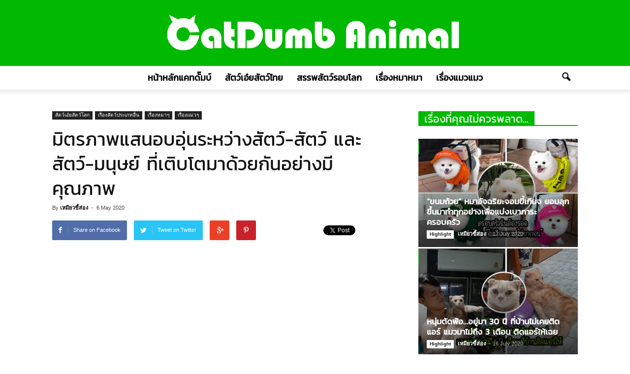

--- FILE ---
content_type: text/html; charset=UTF-8
request_url: https://animal.catdumb.com/how-sweet-growing-old-together-can-be-777/
body_size: 18344
content:
<!doctype html >
<!--[if IE 8]>    <html class="ie8" lang="en"> <![endif]-->
<!--[if IE 9]>    <html class="ie9" lang="en"> <![endif]-->
<!--[if gt IE 8]><!--> <html lang="en-US"
xmlns:fb="http://ogp.me/ns/fb#"> <!--<![endif]-->
<head>
<script async src="//pagead2.googlesyndication.com/pagead/js/adsbygoogle.js"></script>
<script>
(adsbygoogle = window.adsbygoogle || []).push({
google_ad_client: "ca-pub-9981119605007448",
enable_page_level_ads: true
});
</script>
<meta property="fb:pages" content="1993107091012923" />
<meta name="B-verify" content="53ec0ede09ba69393c9f921a8cbd1977324c146f" />
<title>มิตรภาพแสนอบอุ่นระหว่างสัตว์-สัตว์ และสัตว์-มนุษย์ ที่เติบโตมาด้วยกันอย่างมีคุณภาพ | CatDumb Animal</title>
<meta charset="UTF-8" />
<meta http-equiv="Content-Type" content="text/html; charset=UTF-8">
<meta name="viewport" content="width=device-width, initial-scale=1.0">
<link rel="pingback" href="https://animal.catdumb.com/xmlrpc.php" />
<meta property="og:image" content="https://animal.catdumb.com/wp-content/uploads/2020/05/000-3.jpg" /><meta name="author" content="เหมียวขี้ส่อง">
<link rel="icon" type="image/png" href="https://animal.catdumb.com/wp-content/uploads/2019/05/favi.png"><link rel='dns-prefetch' href='//fonts.googleapis.com' />
<link rel='dns-prefetch' href='//s.w.org' />
<link rel="alternate" type="application/rss+xml" title="CatDumb Animal &raquo; Feed" href="https://animal.catdumb.com/feed/" />
<link rel="alternate" type="application/rss+xml" title="CatDumb Animal &raquo; Comments Feed" href="https://animal.catdumb.com/comments/feed/" />
<link rel="alternate" type="application/rss+xml" title="CatDumb Animal &raquo; มิตรภาพแสนอบอุ่นระหว่างสัตว์-สัตว์ และสัตว์-มนุษย์ ที่เติบโตมาด้วยกันอย่างมีคุณภาพ Comments Feed" href="https://animal.catdumb.com/how-sweet-growing-old-together-can-be-777/feed/" />
<script type="text/javascript">
window._wpemojiSettings = {"baseUrl":"https:\/\/s.w.org\/images\/core\/emoji\/12.0.0-1\/72x72\/","ext":".png","svgUrl":"https:\/\/s.w.org\/images\/core\/emoji\/12.0.0-1\/svg\/","svgExt":".svg","source":{"concatemoji":"https:\/\/animal.catdumb.com\/wp-includes\/js\/wp-emoji-release.min.js?ver=5.2.23"}};
!function(e,a,t){var n,r,o,i=a.createElement("canvas"),p=i.getContext&&i.getContext("2d");function s(e,t){var a=String.fromCharCode;p.clearRect(0,0,i.width,i.height),p.fillText(a.apply(this,e),0,0);e=i.toDataURL();return p.clearRect(0,0,i.width,i.height),p.fillText(a.apply(this,t),0,0),e===i.toDataURL()}function c(e){var t=a.createElement("script");t.src=e,t.defer=t.type="text/javascript",a.getElementsByTagName("head")[0].appendChild(t)}for(o=Array("flag","emoji"),t.supports={everything:!0,everythingExceptFlag:!0},r=0;r<o.length;r++)t.supports[o[r]]=function(e){if(!p||!p.fillText)return!1;switch(p.textBaseline="top",p.font="600 32px Arial",e){case"flag":return s([55356,56826,55356,56819],[55356,56826,8203,55356,56819])?!1:!s([55356,57332,56128,56423,56128,56418,56128,56421,56128,56430,56128,56423,56128,56447],[55356,57332,8203,56128,56423,8203,56128,56418,8203,56128,56421,8203,56128,56430,8203,56128,56423,8203,56128,56447]);case"emoji":return!s([55357,56424,55356,57342,8205,55358,56605,8205,55357,56424,55356,57340],[55357,56424,55356,57342,8203,55358,56605,8203,55357,56424,55356,57340])}return!1}(o[r]),t.supports.everything=t.supports.everything&&t.supports[o[r]],"flag"!==o[r]&&(t.supports.everythingExceptFlag=t.supports.everythingExceptFlag&&t.supports[o[r]]);t.supports.everythingExceptFlag=t.supports.everythingExceptFlag&&!t.supports.flag,t.DOMReady=!1,t.readyCallback=function(){t.DOMReady=!0},t.supports.everything||(n=function(){t.readyCallback()},a.addEventListener?(a.addEventListener("DOMContentLoaded",n,!1),e.addEventListener("load",n,!1)):(e.attachEvent("onload",n),a.attachEvent("onreadystatechange",function(){"complete"===a.readyState&&t.readyCallback()})),(n=t.source||{}).concatemoji?c(n.concatemoji):n.wpemoji&&n.twemoji&&(c(n.twemoji),c(n.wpemoji)))}(window,document,window._wpemojiSettings);
</script>
<style type="text/css">
img.wp-smiley,
img.emoji {
display: inline !important;
border: none !important;
box-shadow: none !important;
height: 1em !important;
width: 1em !important;
margin: 0 .07em !important;
vertical-align: -0.1em !important;
background: none !important;
padding: 0 !important;
}
</style>
<link rel='stylesheet' id='wp-block-library-css'  href='//animal.catdumb.com/wp-content/cache/wpfc-minified/14qfzi0m/9tekt.css' type='text/css' media='all' />
<link rel='stylesheet' id='google_font_roboto-css'  href='https://fonts.googleapis.com/css?family=Roboto%3A500%2C400italic%2C700%2C500italic%2C400&#038;ver=5.2.23' type='text/css' media='all' />
<link rel='stylesheet' id='js_composer_front-css'  href='//animal.catdumb.com/wp-content/cache/wpfc-minified/l1ysgg09/9tekt.css' type='text/css' media='all' />
<link rel='stylesheet' id='td-theme-css'  href='//animal.catdumb.com/wp-content/cache/wpfc-minified/9and944t/9tekt.css' type='text/css' media='all' />
<script>if (document.location.protocol != "https:") {document.location = document.URL.replace(/^http:/i, "https:");}</script><script type='text/javascript' src='https://animal.catdumb.com/wp-includes/js/jquery/jquery.js?ver=1.12.4-wp'></script>
<script type='text/javascript' src='https://animal.catdumb.com/wp-includes/js/jquery/jquery-migrate.min.js?ver=1.4.1'></script>
<link rel='https://api.w.org/' href='https://animal.catdumb.com/wp-json/' />
<link rel="EditURI" type="application/rsd+xml" title="RSD" href="https://animal.catdumb.com/xmlrpc.php?rsd" />
<link rel="wlwmanifest" type="application/wlwmanifest+xml" href="https://animal.catdumb.com/wp-includes/wlwmanifest.xml" /> 
<link rel='prev' title='น้องหมาอยากให้ทุกคนลูบแต่ก็กลัวโควิด เลยต้องติดป้าย &#8220;ล้างมือก่อนเล่นกับเรานะ&#8221;' href='https://animal.catdumb.com/dog-gets-hand-sanitizing-station-777/' />
<link rel='next' title='&#8220;อ้วน&#8221; แมวขาวตัวกลม หนีเจ้าของใจร้าย มาเจอทาสใจดี กลายเป็นลูกรักที่ถูกสปอยหนักมาก' href='https://animal.catdumb.com/littlefatwhitecat-777/' />
<meta name="generator" content="WordPress 5.2.23" />
<link rel="canonical" href="https://animal.catdumb.com/how-sweet-growing-old-together-can-be-777/" />
<link rel='shortlink' href='https://animal.catdumb.com/?p=36215' />
<link rel="alternate" type="application/json+oembed" href="https://animal.catdumb.com/wp-json/oembed/1.0/embed?url=https%3A%2F%2Fanimal.catdumb.com%2Fhow-sweet-growing-old-together-can-be-777%2F" />
<link rel="alternate" type="text/xml+oembed" href="https://animal.catdumb.com/wp-json/oembed/1.0/embed?url=https%3A%2F%2Fanimal.catdumb.com%2Fhow-sweet-growing-old-together-can-be-777%2F&#038;format=xml" />
<meta property="fb:app_id" content="1040868552969722"/>			<meta property="fb:pages" content="1993107091012923" />
<meta property="ia:markup_url" content="https://animal.catdumb.com/how-sweet-growing-old-together-can-be-777/?ia_markup=1" />
<script type="text/javascript">
window._wp_rp_static_base_url = 'https://wprp.zemanta.com/static/';
window._wp_rp_wp_ajax_url = "https://animal.catdumb.com/wp-admin/admin-ajax.php";
window._wp_rp_plugin_version = '3.6.4';
window._wp_rp_post_id = '36215';
window._wp_rp_num_rel_posts = '24';
window._wp_rp_thumbnails = true;
window._wp_rp_post_title = '%E0%B8%A1%E0%B8%B4%E0%B8%95%E0%B8%A3%E0%B8%A0%E0%B8%B2%E0%B8%9E%E0%B9%81%E0%B8%AA%E0%B8%99%E0%B8%AD%E0%B8%9A%E0%B8%AD%E0%B8%B8%E0%B9%88%E0%B8%99%E0%B8%A3%E0%B8%B0%E0%B8%AB%E0%B8%A7%E0%B9%88%E0%B8%B2%E0%B8%87%E0%B8%AA%E0%B8%B1%E0%B8%95%E0%B8%A7%E0%B9%8C-%E0%B8%AA%E0%B8%B1%E0%B8%95%E0%B8%A7%E0%B9%8C+%E0%B9%81%E0%B8%A5%E0%B8%B0%E0%B8%AA%E0%B8%B1%E0%B8%95%E0%B8%A7%E0%B9%8C-%E0%B8%A1%E0%B8%99%E0%B8%B8%E0%B8%A9%E0%B8%A2%E0%B9%8C+%E0%B8%97%E0%B8%B5%E0%B9%88%E0%B9%80%E0%B8%95%E0%B8%B4%E0%B8%9A%E0%B9%82%E0%B8%95%E0%B8%A1%E0%B8%B2%E0%B8%94%E0%B9%89%E0%B8%A7%E0%B8%A2%E0%B8%81%E0%B8%B1%E0%B8%99%E0%B8%AD%E0%B8%A2%E0%B9%88%E0%B8%B2%E0%B8%87%E0%B8%A1%E0%B8%B5%E0%B8%84%E0%B8%B8%E0%B8%93%E0%B8%A0%E0%B8%B2%E0%B8%9E';
window._wp_rp_post_tags = ['%E0%B9%80%E0%B8%A3%E0%B8%B7%E0%B9%88%E0%B8%AD%E0%B8%87%E0%B8%AB%E0%B8%A1%E0%B8%B2%E0%B9%86', '%E0%B8%AA%E0%B8%B1%E0%B8%95%E0%B8%A7%E0%B9%8C%E0%B9%80%E0%B8%AD%E0%B9%8B%E0%B8%A2%E0%B8%AA', '%E0%B9%80%E0%B8%A3%E0%B8%B7%E0%B9%88%E0%B8%AD%E0%B8%87%E0%B9%81%E0%B8%A1%E0%B8%A7%E0%B9%86', '%E0%B9%80%E0%B8%A3%E0%B8%B7%E0%B9%88%E0%B8%AD%E0%B8%87%E0%B8%AA%E0%B8%B1%E0%B8%95%E0%B8%A7', '3', '2', '13', '8', 'alt', 'a'];
window._wp_rp_promoted_content = true;
</script>
<link rel="stylesheet" href='//animal.catdumb.com/wp-content/cache/wpfc-minified/e438fnvf/9tekt.css' />
<!--[if lt IE 9]><script src="https://html5shim.googlecode.com/svn/trunk/html5.js"></script><![endif]-->
<meta name="generator" content="Powered by WPBakery Page Builder - drag and drop page builder for WordPress."/>
<!--[if lte IE 9]><link rel="stylesheet" type="text/css" href='//animal.catdumb.com/wp-content/cache/wpfc-minified/g2nhj0lh/9tekt.css' media="screen"><![endif]-->
<!-- JS generated by theme -->
<script>
var td_blocks = []; //here we store all the items for the current page
//td_block class - each ajax block uses a object of this class for requests
function td_block() {
this.id = '';
this.block_type = 1; //block type id (1-234 etc)
this.atts = '';
this.td_column_number = '';
this.td_current_page = 1; //
this.post_count = 0; //from wp
this.found_posts = 0; //from wp
this.max_num_pages = 0; //from wp
this.td_filter_value = ''; //current live filter value
this.td_filter_ui_uid = ''; //used to select a item from the drop down filter
this.is_ajax_running = false;
this.td_user_action = ''; // load more or infinite loader (used by the animation)
this.header_color = '';
this.ajax_pagination_infinite_stop = ''; //show load more at page x
}
// td_js_generator - mini detector
(function(){
var html_tag = document.getElementsByTagName("html")[0];
if(navigator.userAgent.indexOf("MSIE 10.0") > -1) {
html_tag.className+=' ie10';
}
if(!!navigator.userAgent.match(/Trident.*rv\:11\./)) {
html_tag.className+=' ie11';
}
if (/(iPad|iPhone|iPod)/g.test( navigator.userAgent )) {
html_tag.className+=' td-md-is-ios';
}
var user_agent = navigator.userAgent.toLowerCase();
if(user_agent.indexOf("android") > -1) {
html_tag.className+=' td-md-is-android';
}
if (navigator.userAgent.indexOf('Mac OS X') != -1) {
html_tag.className+=' td-md-is-os-x';
}
if(/chrom(e|ium)/.test(navigator.userAgent.toLowerCase())) {
html_tag.className+=' td-md-is-chrome';
}
if (navigator.userAgent.indexOf('Firefox') != -1) {
html_tag.className+=' td-md-is-firefox';
}
if (navigator.userAgent.indexOf('Safari') != -1 && navigator.userAgent.indexOf('Chrome') == -1) {
html_tag.className+=' td-md-is-safari';
}
})();
var td_viewport_interval_list=[{"limit_bottom":767,"sidebar_width":228},{"limit_bottom":1018,"sidebar_width":300},{"limit_bottom":1140,"sidebar_width":324}];
var td_animation_stack_effect="type0";
var tds_animation_stack=true;
var td_animation_stack_specific_selectors=".entry-thumb, img";
var td_animation_stack_general_selectors=".td-animation-stack img, .post img";
var td_ajax_url="https:\/\/animal.catdumb.com\/wp-admin\/admin-ajax.php?td_theme_name=Newspaper&v=6.1";
var td_get_template_directory_uri="https:\/\/animal.catdumb.com\/wp-content\/themes\/Newspaper";
var tds_snap_menu="";
var tds_logo_on_sticky="show_header_logo";
var tds_header_style="10";
var td_please_wait="Please wait...";
var td_email_user_pass_incorrect="User or password incorrect!";
var td_email_user_incorrect="Email or username incorrect!";
var td_email_incorrect="Email incorrect!";
var tds_more_articles_on_post_enable="";
var tds_more_articles_on_post_time_to_wait="";
var tds_more_articles_on_post_pages_distance_from_top=0;
var tds_theme_color_site_wide="#00b900";
var tds_smart_sidebar="enabled";
var td_theme_v="Ni4x";
var td_theme_n="TmV3c3BhcGVy";
var td_magnific_popup_translation_tPrev="Previous (Left arrow key)";
var td_magnific_popup_translation_tNext="Next (Right arrow key)";
var td_magnific_popup_translation_tCounter="%curr% of %total%";
var td_magnific_popup_translation_ajax_tError="The content from %url% could not be loaded.";
var td_magnific_popup_translation_image_tError="The image #%curr% could not be loaded.";
var td_ad_background_click_link="";
var td_ad_background_click_target="";
</script>
<!-- Header style compiled by theme -->
<style>
@font-face {
font-family: "Kanit";
src: local("Kanit"), url("https://animal.catdumb.com/wp-content/uploads/Kanit-Regular.woff") format("woff");
}
@font-face {
font-family: "Kanit";
src: local("Kanit"), url("https://animal.catdumb.com/wp-content/uploads/Kanit-Regular.woff") format("woff");
}
@font-face {
font-family: "Kanit";
src: local("Kanit"), url("https://animal.catdumb.com/wp-content/uploads/Kanit-Regular.woff") format("woff");
}
.td-header-wrap .black-menu .sf-menu > .current-menu-item > a,
.td-header-wrap .black-menu .sf-menu > .current-menu-ancestor > a,
.td-header-wrap .black-menu .sf-menu > .current-category-ancestor > a,
.td-header-wrap .black-menu .sf-menu > li > a:hover,
.td-header-wrap .black-menu .sf-menu > .sfHover > a,
.td-header-style-12 .td-header-menu-wrap-full,
.sf-menu > .current-menu-item > a:after,
.sf-menu > .current-menu-ancestor > a:after,
.sf-menu > .current-category-ancestor > a:after,
.sf-menu > li:hover > a:after,
.sf-menu > .sfHover > a:after,
.sf-menu ul .td-menu-item > a:hover,
.sf-menu ul .sfHover > a,
.sf-menu ul .current-menu-ancestor > a,
.sf-menu ul .current-category-ancestor > a,
.sf-menu ul .current-menu-item > a,
.td-header-style-12 .td-affix,
.header-search-wrap .td-drop-down-search:after,
.header-search-wrap .td-drop-down-search .btn:hover,
input[type=submit]:hover,
.td-read-more a,
.td-post-category:hover,
.td-grid-style-1.td-hover-1 .td-big-grid-post:hover .td-post-category,
.td-grid-style-5.td-hover-1 .td-big-grid-post:hover .td-post-category,
.td_top_authors .td-active .td-author-post-count,
.td_top_authors .td-active .td-author-comments-count,
.td_top_authors .td_mod_wrap:hover .td-author-post-count,
.td_top_authors .td_mod_wrap:hover .td-author-comments-count,
.td-404-sub-sub-title a:hover,
.td-search-form-widget .wpb_button:hover,
.td-rating-bar-wrap div,
.td_category_template_3 .td-current-sub-category,
.td-login-wrap .btn,
.td_display_err,
.td_display_msg_ok,
.dropcap,
.td_wrapper_video_playlist .td_video_controls_playlist_wrapper,
.wpb_default,
.wpb_default:hover,
.td-left-smart-list:hover,
.td-right-smart-list:hover,
.woocommerce-checkout .woocommerce input.button:hover,
.woocommerce-page .woocommerce a.button:hover,
.woocommerce-account div.woocommerce .button:hover,
#bbpress-forums button:hover,
.bbp_widget_login .button:hover,
.td-footer-wrapper .td-post-category,
.td-footer-wrapper .widget_product_search input[type="submit"]:hover,
.woocommerce .product a.button:hover,
.woocommerce .product #respond input#submit:hover,
.woocommerce .checkout input#place_order:hover,
.woocommerce .woocommerce.widget .button:hover,
.single-product .product .summary .cart .button:hover,
.woocommerce-cart .woocommerce table.cart .button:hover,
.woocommerce-cart .woocommerce .shipping-calculator-form .button:hover,
.td-next-prev-wrap a:hover,
.td-load-more-wrap a:hover,
.td-post-small-box a:hover,
.page-nav .current,
.page-nav:first-child > div,
.td_category_template_8 .td-category-header .td-category a.td-current-sub-category,
.td_category_template_4 .td-category-siblings .td-category a:hover,
#bbpress-forums .bbp-pagination .current,
#bbpress-forums #bbp-single-user-details #bbp-user-navigation li.current a,
.td-theme-slider:hover .slide-meta-cat a,
a.vc_btn-black:hover,
.td-trending-now-wrapper:hover .td-trending-now-title,
.td-scroll-up-visible,
.td-mobile-close a {
background-color: #00b900;
}
.woocommerce .woocommerce-message .button:hover,
.woocommerce .woocommerce-error .button:hover,
.woocommerce .woocommerce-info .button:hover {
background-color: #00b900 !important;
}
.woocommerce .product .onsale,
.woocommerce.widget .ui-slider .ui-slider-handle {
background: none #00b900;
}
.woocommerce.widget.widget_layered_nav_filters ul li a {
background: none repeat scroll 0 0 #00b900 !important;
}
a,
cite a:hover,
.td_mega_menu_sub_cats .cur-sub-cat,
.td-mega-span h3 a:hover,
.td_mod_mega_menu:hover .entry-title a,
.header-search-wrap .result-msg a:hover,
.top-header-menu li a:hover,
.top-header-menu .current-menu-item > a,
.top-header-menu .current-menu-ancestor > a,
.top-header-menu .current-category-ancestor > a,
.td-social-icon-wrap > a:hover,
.td-header-sp-top-widget .td-social-icon-wrap a:hover,
.td-page-content blockquote p,
.td-post-content blockquote p,
.mce-content-body blockquote p,
.comment-content blockquote p,
.wpb_text_column blockquote p,
.td_block_text_with_title blockquote p,
.td_module_wrap:hover .entry-title a,
.td-subcat-filter .td-subcat-list a:hover,
.td-subcat-filter .td-subcat-dropdown a:hover,
.td_quote_on_blocks,
.dropcap2,
.dropcap3,
.td_top_authors .td-active .td-authors-name a,
.td_top_authors .td_mod_wrap:hover .td-authors-name a,
.td-post-next-prev-content a:hover,
.author-box-wrap .td-author-social a:hover,
.td-author-name a:hover,
.td-author-url a:hover,
.td_mod_related_posts:hover h3 > a,
.td-post-template-11 .td-related-title .td-related-left:hover,
.td-post-template-11 .td-related-title .td-related-right:hover,
.td-post-template-11 .td-related-title .td-cur-simple-item,
.td-post-template-11 .td_block_related_posts .td-next-prev-wrap a:hover,
.comment-reply-link:hover,
.logged-in-as a:hover,
#cancel-comment-reply-link:hover,
.td-search-query,
.td-category-header .td-pulldown-category-filter-link:hover,
.td-category-siblings .td-subcat-dropdown a:hover,
.td-category-siblings .td-subcat-dropdown a.td-current-sub-category,
.td-login-wrap .td-login-info-text a:hover,
.widget a:hover,
.widget_calendar tfoot a:hover,
.woocommerce a.added_to_cart:hover,
#bbpress-forums li.bbp-header .bbp-reply-content span a:hover,
#bbpress-forums .bbp-forum-freshness a:hover,
#bbpress-forums .bbp-topic-freshness a:hover,
#bbpress-forums .bbp-forums-list li a:hover,
#bbpress-forums .bbp-forum-title:hover,
#bbpress-forums .bbp-topic-permalink:hover,
#bbpress-forums .bbp-topic-started-by a:hover,
#bbpress-forums .bbp-topic-started-in a:hover,
#bbpress-forums .bbp-body .super-sticky li.bbp-topic-title .bbp-topic-permalink,
#bbpress-forums .bbp-body .sticky li.bbp-topic-title .bbp-topic-permalink,
.widget_display_replies .bbp-author-name,
.widget_display_topics .bbp-author-name,
.footer-email-wrap a,
.td-subfooter-menu li a:hover,
.footer-social-wrap a:hover,
a.vc_btn-black:hover,
.td-mobile-content li a:hover{
color: #00b900;
}
.td_login_tab_focus,
a.vc_btn-black.vc_btn_square_outlined:hover,
a.vc_btn-black.vc_btn_outlined:hover {
color: #00b900 !important;
}
.td-next-prev-wrap a:hover,
.td-load-more-wrap a:hover,
.td-post-small-box a:hover,
.page-nav .current,
.page-nav:first-child > div,
.td_category_template_8 .td-category-header .td-category a.td-current-sub-category,
.td_category_template_4 .td-category-siblings .td-category a:hover,
#bbpress-forums .bbp-pagination .current,
.td-login-panel-title,
.post .td_quote_box,
.page .td_quote_box,
a.vc_btn-black:hover {
border-color: #00b900;
}
.td_wrapper_video_playlist .td_video_currently_playing:after {
border-color: #00b900 !important;
}
.header-search-wrap .td-drop-down-search:before {
border-color: transparent transparent #00b900 transparent;
}
.block-title > span,
.block-title > a,
.block-title > label,
.widgettitle,
.widgettitle:after,
.td-trending-now-title,
.td-trending-now-wrapper:hover .td-trending-now-title,
.wpb_tabs li.ui-tabs-active a,
.wpb_tabs li:hover a,
.td-related-title .td-cur-simple-item,
.woocommerce .product .products h2,
.td-subcat-filter .td-subcat-dropdown:hover .td-subcat-more {
background-color: #00b900;
}
.woocommerce div.product .woocommerce-tabs ul.tabs li.active {
background-color: #00b900 !important;
}
.block-title,
.td-related-title,
.wpb_tabs .wpb_tabs_nav,
.woocommerce div.product .woocommerce-tabs ul.tabs:before {
border-color: #00b900;
}
.td_block_wrap .td-subcat-item .td-cur-simple-item {
color: #00b900;
}
.td-grid-style-4 .entry-title
{
background-color: rgba(0, 185, 0, 0.7);
}
.td-header-wrap .td-header-top-menu-full,
.td-header-wrap .top-header-menu .sub-menu {
background-color: #00b900;
}
.td-header-wrap .td-header-top-menu-full .td-header-top-menu,
.td-header-wrap .td-header-top-menu-full {
border-bottom: none;
}
.td-banner-wrap-full,
.td-header-style-11 .td-logo-wrap-full {
background-color: #00b900;
}
.td-header-style-11 .td-logo-wrap-full {
border-bottom: 0;
}
@media (min-width: 1019px) {
.td-header-style-2 .td-header-sp-recs,
.td-header-style-5 .td-a-rec-id-header > div,
.td-header-style-5 .td-g-rec-id-header > .adsbygoogle,
.td-header-style-6 .td-a-rec-id-header > div,
.td-header-style-6 .td-g-rec-id-header > .adsbygoogle,
.td-header-style-7 .td-a-rec-id-header > div,
.td-header-style-7 .td-g-rec-id-header > .adsbygoogle,
.td-header-style-8 .td-a-rec-id-header > div,
.td-header-style-8 .td-g-rec-id-header > .adsbygoogle,
.td-header-style-12 .td-a-rec-id-header > div,
.td-header-style-12 .td-g-rec-id-header > .adsbygoogle {
margin-bottom: 24px !important;
}
}
@media (min-width: 768px) and (max-width: 1018px) {
.td-header-style-2 .td-header-sp-recs,
.td-header-style-5 .td-a-rec-id-header > div,
.td-header-style-5 .td-g-rec-id-header > .adsbygoogle,
.td-header-style-6 .td-a-rec-id-header > div,
.td-header-style-6 .td-g-rec-id-header > .adsbygoogle,
.td-header-style-7 .td-a-rec-id-header > div,
.td-header-style-7 .td-g-rec-id-header > .adsbygoogle,
.td-header-style-8 .td-a-rec-id-header > div,
.td-header-style-8 .td-g-rec-id-header > .adsbygoogle,
.td-header-style-12 .td-a-rec-id-header > div,
.td-header-style-12 .td-g-rec-id-header > .adsbygoogle {
margin-bottom: 14px !important;
}
}
.td-post-content,
.td-post-content p {
color: #050505;
}
.td-post-content h1,
.td-post-content h2,
.td-post-content h3,
.td-post-content h4,
.td-post-content h5,
.td-post-content h6 {
color: #0a0a0a;
}
.top-header-menu > li > a,
.td-header-sp-top-menu .td_data_time {
font-family:Kanit;
font-size:12px;
}
.sf-menu > .td-menu-item > a {
font-family:Kanit;
font-size:18px;
}
.sf-menu ul .td-menu-item a {
font-family:Kanit;
font-size:14px;
}
.block-title > span,
.block-title > a,
.widgettitle,
.wpb_tabs li a,
.td-related-title a,
.woocommerce div.product .woocommerce-tabs ul.tabs li a,
.woocommerce .product .products h2 {
font-family:Kanit;
font-size:22px;
}
.td-excerpt {
font-family:"Open Sans";
font-size:15px;
line-height:21px;
}
.td_module_wrap .td-module-title {
font-family:Kanit;
}
.td_block_trending_now .entry-title a,
.td-theme-slider .td-module-title a,
.td-big-grid-post .entry-title {
font-family:Kanit;
}
.td-post-template-default .td-post-header .entry-title {
font-family:Kanit;
font-size:38px;
}
.td-post-template-1 .td-post-header .entry-title {
font-family:Kanit;
font-size:38px;
}
.td-post-content p,
.td-post-content {
font-family:"Open Sans";
font-size:17px;
line-height:31px;
}
</style>
<script>
(function(i,s,o,g,r,a,m){i['GoogleAnalyticsObject']=r;i[r]=i[r]||function(){
(i[r].q=i[r].q||[]).push(arguments)},i[r].l=1*new Date();a=s.createElement(o),
m=s.getElementsByTagName(o)[0];a.async=1;a.src=g;m.parentNode.insertBefore(a,m)
})(window,document,'script','//www.google-analytics.com/analytics.js','ga');
ga('create', 'UA-6199443-38', 'auto');
ga('send', 'pageview');
</script><noscript><style type="text/css"> .wpb_animate_when_almost_visible { opacity: 1; }</style></noscript></head>
<body data-rsssl=1 class="post-template-default single single-post postid-36215 single-format-standard single_template_1 wpb-js-composer js-comp-ver-5.7 vc_responsive td-animation-stack-type0 td-full-layout" itemscope="itemscope" itemtype="https://schema.org/WebPage">
<div id="fb-root"></div>
<script>(function(d, s, id) {
var js, fjs = d.getElementsByTagName(s)[0];
if (d.getElementById(id)) return;
js = d.createElement(s); js.id = id;
js.src = "//connect.facebook.net/en_US/sdk.js#xfbml=1&version=v2.4&appId=498758010220432";
fjs.parentNode.insertBefore(js, fjs);
}(document, 'script', 'facebook-jssdk'));</script>
<div class="td-scroll-up"><i class="td-icon-menu-up"></i></div>
<div id="td-outer-wrap">
<div class="td-transition-content-and-menu td-mobile-nav-wrap">
<div id="td-mobile-nav">
<!-- mobile menu close -->
<div class="td-mobile-close">
<a href="#">CLOSE</a>
<div class="td-nav-triangle"></div>
</div>
<div class="td-mobile-content">
<div class="menu-main-container"><ul id="menu-main" class=""><li id="menu-item-74" class="menu-item menu-item-type-custom menu-item-object-custom menu-item-first menu-item-74"><a href="https://www.catdumb.com">หน้าหลักแคทดั๊มบ์</a></li>
<li id="menu-item-76" class="menu-item menu-item-type-taxonomy menu-item-object-category menu-item-76"><a href="https://animal.catdumb.com/category/thailand-animals/">สัตว์เอ๋ยสัตว์ไทย</a></li>
<li id="menu-item-75" class="menu-item menu-item-type-taxonomy menu-item-object-category current-post-ancestor current-menu-parent current-post-parent menu-item-75"><a href="https://animal.catdumb.com/category/world-animal/">สรรพสัตว์รอบโลก</a></li>
<li id="menu-item-78" class="menu-item menu-item-type-taxonomy menu-item-object-category current-post-ancestor current-menu-parent current-post-parent menu-item-78"><a href="https://animal.catdumb.com/category/dog-story/">เรื่องหมาหมา</a></li>
<li id="menu-item-79" class="menu-item menu-item-type-taxonomy menu-item-object-category current-post-ancestor current-menu-parent current-post-parent menu-item-79"><a href="https://animal.catdumb.com/category/cat-story/">เรื่องแมวแมว</a></li>
</ul></div>    </div>
</div>    </div>
<div class="td-transition-content-and-menu td-content-wrap">
<!--
Header style 10
-->
<div class="td-header-wrap td-header-style-10">
<div class="td-header-top-menu-full">
<div class="td-container td-header-row td-header-top-menu">
<div class="top-bar-style-1">
<div class="td-header-sp-top-menu">
</div>
</div>
</div>
</div>
<div class="td-banner-wrap-full td-logo-wrap-full">
<div class="td-header-sp-logo">
<a class="td-logo" itemprop="url" href="https://animal.catdumb.com/"><img src="https://animal.catdumb.com/wp-content/uploads/2019/05/logo-animal.png" alt=""/></a>
<meta itemprop="name" content="CatDumb Animal">
</div>
</div>
<div class="td-header-menu-wrap-full">
<div class="td-header-menu-wrap td-header-gradient">
<div class="td-container td-header-row td-header-main-menu">
<div id="td-header-menu" role="navigation" itemscope="itemscope" itemtype="https://schema.org/SiteNavigationElement">
<div id="td-top-mobile-toggle"><a href="#"><i class="td-icon-font td-icon-mobile"></i></a></div>
<div class="td-main-menu-logo">
<a itemprop="url" class="td-mobile-logo td-sticky-header" href="https://animal.catdumb.com/"><img src="https://animal.catdumb.com/wp-content/uploads/2019/05/logo-mob.png" alt=""/></a>
<meta itemprop="name" content="CatDumb Animal">
<a itemprop="url" class="td-header-logo td-sticky-header" href="https://animal.catdumb.com/"><img src="https://animal.catdumb.com/wp-content/uploads/2019/05/logo-animal.png" alt=""/></a>
<meta itemprop="name" content="CatDumb Animal">
</div>
<div class="menu-main-container"><ul id="menu-main-1" class="sf-menu"><li class="menu-item menu-item-type-custom menu-item-object-custom menu-item-first td-menu-item td-normal-menu menu-item-74"><a href="https://www.catdumb.com">หน้าหลักแคทดั๊มบ์</a></li>
<li class="menu-item menu-item-type-taxonomy menu-item-object-category td-menu-item td-normal-menu menu-item-76"><a href="https://animal.catdumb.com/category/thailand-animals/">สัตว์เอ๋ยสัตว์ไทย</a></li>
<li class="menu-item menu-item-type-taxonomy menu-item-object-category current-post-ancestor current-menu-parent current-post-parent td-menu-item td-normal-menu menu-item-75"><a href="https://animal.catdumb.com/category/world-animal/">สรรพสัตว์รอบโลก</a></li>
<li class="menu-item menu-item-type-taxonomy menu-item-object-category current-post-ancestor current-menu-parent current-post-parent td-menu-item td-normal-menu menu-item-78"><a href="https://animal.catdumb.com/category/dog-story/">เรื่องหมาหมา</a></li>
<li class="menu-item menu-item-type-taxonomy menu-item-object-category current-post-ancestor current-menu-parent current-post-parent td-menu-item td-normal-menu menu-item-79"><a href="https://animal.catdumb.com/category/cat-story/">เรื่องแมวแมว</a></li>
</ul></div></div>
<div class="td-search-wrapper">
<div id="td-top-search">
<!-- Search -->
<div class="header-search-wrap">
<div class="dropdown header-search">
<a id="td-header-search-button" href="#" role="button" class="dropdown-toggle " data-toggle="dropdown"><i class="td-icon-search"></i></a>
</div>
</div>
</div>
</div>
<div class="header-search-wrap">
<div class="dropdown header-search">
<div class="td-drop-down-search" aria-labelledby="td-header-search-button">
<form role="search" method="get" class="td-search-form" action="https://animal.catdumb.com/">
<div class="td-head-form-search-wrap">
<input id="td-header-search" type="text" value="" name="s" autocomplete="off" /><input class="wpb_button wpb_btn-inverse btn" type="submit" id="td-header-search-top" value="Search" />
</div>
</form>
<div id="td-aj-search"></div>
</div>
</div>
</div>			</div>
</div>
</div>
<div class="td-banner-wrap-full td-banner-bg">
<div class="td-container-header td-header-row td-header-header">
<div class="td-header-sp-recs">
<div class="td-header-rec-wrap">
</div>            </div>
</div>
</div>
</div><div class="td-main-content-wrap">
<div class="td-container td-post-template-default ">
<div class="td-crumb-container"></div>
<div class="td-pb-row">
<div class="td-pb-span8 td-main-content" role="main">
<div class="td-ss-main-content">
<article id="post-36215" class="post-36215 post type-post status-publish format-standard has-post-thumbnail hentry category-world-animal category-all-animals category-dog-story category-cat-story" itemscope itemtype="https://schema.org/Article">
<div class="td-post-header">
<ul class="td-category"><li class="entry-category"><a  href="https://animal.catdumb.com/category/world-animal/">สัตว์เอ๋ยสัตว์โลก</a></li><li class="entry-category"><a  href="https://animal.catdumb.com/category/all-animals/">เรื่องสัตว์ประเภทอื่น</a></li><li class="entry-category"><a  href="https://animal.catdumb.com/category/dog-story/">เรื่องหมาๆ</a></li><li class="entry-category"><a  href="https://animal.catdumb.com/category/cat-story/">เรื่องแมวๆ</a></li></ul>
<header class="td-post-title">
<h1 itemprop="name" class="entry-title">มิตรภาพแสนอบอุ่นระหว่างสัตว์-สัตว์ และสัตว์-มนุษย์ ที่เติบโตมาด้วยกันอย่างมีคุณภาพ</h1>
<div class="td-module-meta-info">
<div class="td-post-author-name">By <a itemprop="author" href="https://animal.catdumb.com/author/onepiece/">เหมียวขี้ส่อง</a> - </div>                    <div class="td-post-date"><time  itemprop="dateCreated" class="entry-date updated td-module-date" datetime="2020-05-06T09:26:20+00:00" >6 May 2020</time><meta itemprop="interactionCount" content="UserComments:0"/></div>                                                        </div>
</header>
</div>
<div class="td-post-sharing td-post-sharing-top td-with-like">
<div class="td-default-sharing">
<a class="td-social-sharing-buttons td-social-facebook" href="https://www.facebook.com/sharer.php?u=https%3A%2F%2Fanimal.catdumb.com%2Fhow-sweet-growing-old-together-can-be-777%2F" onclick="window.open(this.href, 'mywin','left=50,top=50,width=600,height=350,toolbar=0'); return false;"><i class="td-icon-facebook"></i><div class="td-social-but-text">Share on Facebook</div></a>
<a class="td-social-sharing-buttons td-social-twitter" href="https://twitter.com/intent/tweet?text=%E0%B8%A1%E0%B8%B4%E0%B8%95%E0%B8%A3%E0%B8%A0%E0%B8%B2%E0%B8%9E%E0%B9%81%E0%B8%AA%E0%B8%99%E0%B8%AD%E0%B8%9A%E0%B8%AD%E0%B8%B8%E0%B9%88%E0%B8%99%E0%B8%A3%E0%B8%B0%E0%B8%AB%E0%B8%A7%E0%B9%88%E0%B8%B2%E0%B8%87%E0%B8%AA%E0%B8%B1%E0%B8%95%E0%B8%A7%E0%B9%8C-%E0%B8%AA%E0%B8%B1%E0%B8%95%E0%B8%A7%E0%B9%8C+%E0%B9%81%E0%B8%A5%E0%B8%B0%E0%B8%AA%E0%B8%B1%E0%B8%95%E0%B8%A7%E0%B9%8C-%E0%B8%A1%E0%B8%99%E0%B8%B8%E0%B8%A9%E0%B8%A2%E0%B9%8C+%E0%B8%97%E0%B8%B5%E0%B9%88%E0%B9%80%E0%B8%95%E0%B8%B4%E0%B8%9A%E0%B9%82%E0%B8%95%E0%B8%A1%E0%B8%B2%E0%B8%94%E0%B9%89%E0%B8%A7%E0%B8%A2%E0%B8%81%E0%B8%B1%E0%B8%99%E0%B8%AD%E0%B8%A2%E0%B9%88%E0%B8%B2%E0%B8%87%E0%B8%A1%E0%B8%B5%E0%B8%84%E0%B8%B8%E0%B8%93%E0%B8%A0%E0%B8%B2%E0%B8%9E&url=https%3A%2F%2Fanimal.catdumb.com%2Fhow-sweet-growing-old-together-can-be-777%2F&via=catdumbnews"  ><i class="td-icon-twitter"></i><div class="td-social-but-text">Tweet on Twitter</div></a>
<a class="td-social-sharing-buttons td-social-google" href="https://plus.google.com/share?url=https://animal.catdumb.com/how-sweet-growing-old-together-can-be-777/" onclick="window.open(this.href, 'mywin','left=50,top=50,width=600,height=350,toolbar=0'); return false;"><i class="td-icon-googleplus"></i></a>
<a class="td-social-sharing-buttons td-social-pinterest" href="https://pinterest.com/pin/create/button/?url=https://animal.catdumb.com/how-sweet-growing-old-together-can-be-777/&amp;media=https://animal.catdumb.com/wp-content/uploads/2020/05/000-3.jpg" onclick="window.open(this.href, 'mywin','left=50,top=50,width=600,height=350,toolbar=0'); return false;"><i class="td-icon-pinterest"></i></a>
</div><div class="td-classic-sharing"><ul><li class="td-classic-facebook"><iframe frameBorder="0" src="https://www.facebook.com/plugins/like.php?href=https://animal.catdumb.com/how-sweet-growing-old-together-can-be-777/&amp;layout=button_count&amp;show_faces=false&amp;width=105&amp;action=like&amp;colorscheme=light&amp;height=21" style="border:none; overflow:hidden; width:105px; height:21px; background-color:transparent;"></iframe></li><li class="td-classic-twitter"><a href="https://twitter.com/share" class="twitter-share-button" data-url="https://animal.catdumb.com/how-sweet-growing-old-together-can-be-777/" data-text="มิตรภาพแสนอบอุ่นระหว่างสัตว์-สัตว์ และสัตว์-มนุษย์ ที่เติบโตมาด้วยกันอย่างมีคุณภาพ" data-via="" data-lang="en">tweet</a> <script>!function(d,s,id){var js,fjs=d.getElementsByTagName(s)[0];if(!d.getElementById(id)){js=d.createElement(s);js.id=id;js.src="//platform.twitter.com/widgets.js";fjs.parentNode.insertBefore(js,fjs);}}(document,"script","twitter-wjs");</script></li></ul></div></div>
<div class="td-post-content">
<p><!-- adman_adcode_beginning --><p style="background-color:white; text-align: left; margin-top: 10px; margin-bottom: 15px;">
<script type="text/javascript">
google_ad_client = "ca-pub-9981119605007448";
if (window.innerWidth > 700) {
google_ad_slot = "4652736876";
google_ad_width = 700;
google_ad_height = 280;
} else {
google_ad_slot = "6129470070";
google_ad_width = 336;
google_ad_height = 280;
}
</script>
<script type="text/javascript" src="https://pagead2.googlesyndication.com/pagead/show_ads.js"></script>
</p><!-- /adman_adcode_beginning --><p>หากใครรับเลี้ยงสัตว์ตั้งแต่เป็นเบบี๋ตัวหน่อย จะรู้สึกว่าเพียงพริบตาเดียว พวกมันก็เติบโตขึ้นอย่างรวดเร็ว กลายเป็นสัตว์ที่แข็งแรง และบางทีก็มีความซน ความดื้อ และความเจ้าเล่ห์เพิ่มมาด้วย</p>
<p>สำหรับสัตว์เลี้ยงที่พอมาพร้อมเพื่อน ไม่ว่าจะเป็นสัตว์เลี้ยงเหมือนกัน หรือมนุษย์ ยิ่งโตขึ้น มิตรภาพของพวกเขาก็จะยิ่งแน่นแฟ้นขึ้น เหมือนกับพวกเขาเหล่านี้</p>
<p>&nbsp;</p>
<h3>1. รักคือการเติบโตไปด้วยกัน</h3>
<p><img class="alignnone size-full wp-image-36216" src="https://animal.catdumb.com/wp-content/uploads/2020/05/1-16.jpg" alt="" width="728" height="1012" srcset="https://animal.catdumb.com/wp-content/uploads/2020/05/1-16.jpg 728w, https://animal.catdumb.com/wp-content/uploads/2020/05/1-16-216x300.jpg 216w, https://animal.catdumb.com/wp-content/uploads/2020/05/1-16-696x968.jpg 696w, https://animal.catdumb.com/wp-content/uploads/2020/05/1-16-302x420.jpg 302w" sizes="(max-width: 728px) 100vw, 728px" /></p>
<p>&nbsp;</p>
<h3>2. โตไปด้วยกัน แบ่งปันรอยยิ้มให้กัน</h3>
<p><img class="alignnone size-full wp-image-36217" src="https://animal.catdumb.com/wp-content/uploads/2020/05/2-13.jpg" alt="" width="728" height="382" srcset="https://animal.catdumb.com/wp-content/uploads/2020/05/2-13.jpg 728w, https://animal.catdumb.com/wp-content/uploads/2020/05/2-13-300x157.jpg 300w, https://animal.catdumb.com/wp-content/uploads/2020/05/2-13-696x365.jpg 696w" sizes="(max-width: 728px) 100vw, 728px" /></p>
<p>&nbsp;</p>
<h3>3. เวลาเปลี่ยน ขนาดเปลี่ยน แต่พฤติกรรมไม่เคยเปลี่ยน</h3>
<p><img class="alignnone size-full wp-image-36218" src="https://animal.catdumb.com/wp-content/uploads/2020/05/3-13.jpg" alt="" width="728" height="691" srcset="https://animal.catdumb.com/wp-content/uploads/2020/05/3-13.jpg 728w, https://animal.catdumb.com/wp-content/uploads/2020/05/3-13-300x285.jpg 300w, https://animal.catdumb.com/wp-content/uploads/2020/05/3-13-696x661.jpg 696w, https://animal.catdumb.com/wp-content/uploads/2020/05/3-13-442x420.jpg 442w" sizes="(max-width: 728px) 100vw, 728px" /></p>
<p>&nbsp;</p>
<h3>4. รักกันปานจะกลืนกิน</h3>
<p><img class="alignnone size-full wp-image-36219" src="https://animal.catdumb.com/wp-content/uploads/2020/05/4-11.jpg" alt="" width="728" height="1047" srcset="https://animal.catdumb.com/wp-content/uploads/2020/05/4-11.jpg 728w, https://animal.catdumb.com/wp-content/uploads/2020/05/4-11-209x300.jpg 209w, https://animal.catdumb.com/wp-content/uploads/2020/05/4-11-712x1024.jpg 712w, https://animal.catdumb.com/wp-content/uploads/2020/05/4-11-696x1001.jpg 696w, https://animal.catdumb.com/wp-content/uploads/2020/05/4-11-292x420.jpg 292w" sizes="(max-width: 728px) 100vw, 728px" /></p>
<p>&nbsp;</p>
<h3>5. สนิทกันมาก แถมมีรสนิยมเหมือนกันด้วย</h3>
<p><img class="alignnone size-full wp-image-36220" src="https://animal.catdumb.com/wp-content/uploads/2020/05/5-10.jpg" alt="" width="728" height="446" srcset="https://animal.catdumb.com/wp-content/uploads/2020/05/5-10.jpg 728w, https://animal.catdumb.com/wp-content/uploads/2020/05/5-10-300x184.jpg 300w, https://animal.catdumb.com/wp-content/uploads/2020/05/5-10-696x426.jpg 696w, https://animal.catdumb.com/wp-content/uploads/2020/05/5-10-686x420.jpg 686w" sizes="(max-width: 728px) 100vw, 728px" /></p>
<p>&nbsp;</p>
<h3>6. ทำไมตุ๊กตาเล็กลงอ่า อ๋อออ เราตัวโตขึ้นนี่เอง</h3>
<p><img class="alignnone size-full wp-image-36221" src="https://animal.catdumb.com/wp-content/uploads/2020/05/6-8.jpg" alt="" width="728" height="1069" srcset="https://animal.catdumb.com/wp-content/uploads/2020/05/6-8.jpg 728w, https://animal.catdumb.com/wp-content/uploads/2020/05/6-8-204x300.jpg 204w, https://animal.catdumb.com/wp-content/uploads/2020/05/6-8-697x1024.jpg 697w, https://animal.catdumb.com/wp-content/uploads/2020/05/6-8-696x1022.jpg 696w, https://animal.catdumb.com/wp-content/uploads/2020/05/6-8-286x420.jpg 286w" sizes="(max-width: 728px) 100vw, 728px" /></p>
<p>&nbsp;</p>
<h3>7. 8 ปีแล้วที่เพื่อนซี้คู่นี้ทำเรื่องสนุกๆ ด้วยกัน</h3>
<p><img class="alignnone size-full wp-image-36222" src="https://animal.catdumb.com/wp-content/uploads/2020/05/7-7.jpg" alt="" width="728" height="387" srcset="https://animal.catdumb.com/wp-content/uploads/2020/05/7-7.jpg 728w, https://animal.catdumb.com/wp-content/uploads/2020/05/7-7-300x159.jpg 300w, https://animal.catdumb.com/wp-content/uploads/2020/05/7-7-696x370.jpg 696w" sizes="(max-width: 728px) 100vw, 728px" /></p>
<p>&nbsp;</p>
<h3>8. ถึงจะต่างสายพันธุ์ แต่เราก็สามารถแบ่งปันความอ่อนโยนให้กันได้ เพื่อโลกที่น่าอยู่มากขึ้น</h3>
<p><img class="alignnone size-full wp-image-36223" src="https://animal.catdumb.com/wp-content/uploads/2020/05/8-6.jpg" alt="" width="728" height="400" srcset="https://animal.catdumb.com/wp-content/uploads/2020/05/8-6.jpg 728w, https://animal.catdumb.com/wp-content/uploads/2020/05/8-6-300x165.jpg 300w, https://animal.catdumb.com/wp-content/uploads/2020/05/8-6-696x382.jpg 696w" sizes="(max-width: 728px) 100vw, 728px" /></p>
<p>&nbsp;</p>
<h3>9. น่ารักคูณ 2 แสบคูณ 2 เช่นกัน</h3>
<p><img class="alignnone wp-image-36224" src="https://animal.catdumb.com/wp-content/uploads/2020/05/9-4.png" alt="" width="1160" height="1164" srcset="https://animal.catdumb.com/wp-content/uploads/2020/05/9-4.png 537w, https://animal.catdumb.com/wp-content/uploads/2020/05/9-4-150x150.png 150w, https://animal.catdumb.com/wp-content/uploads/2020/05/9-4-300x300.png 300w, https://animal.catdumb.com/wp-content/uploads/2020/05/9-4-418x420.png 418w" sizes="(max-width: 1160px) 100vw, 1160px" /></p>
<p>&nbsp;</p>
<h3>10. เด็กในวันนั้น วันนี้ก็ยังเป็นเด็ก เอ๊ะ ยังไง</h3>
<p><img class="alignnone size-full wp-image-36225" src="https://animal.catdumb.com/wp-content/uploads/2020/05/10-5.jpg" alt="" width="728" height="1069" srcset="https://animal.catdumb.com/wp-content/uploads/2020/05/10-5.jpg 728w, https://animal.catdumb.com/wp-content/uploads/2020/05/10-5-204x300.jpg 204w, https://animal.catdumb.com/wp-content/uploads/2020/05/10-5-697x1024.jpg 697w, https://animal.catdumb.com/wp-content/uploads/2020/05/10-5-696x1022.jpg 696w, https://animal.catdumb.com/wp-content/uploads/2020/05/10-5-286x420.jpg 286w" sizes="(max-width: 728px) 100vw, 728px" /></p>
<p>&nbsp;</p>
<h3>11. วันนั้นเป็นน้อง วันนี้เป็นเจ้านาย</h3>
<p><img class="alignnone size-full wp-image-36226" src="https://animal.catdumb.com/wp-content/uploads/2020/05/11-4.jpg" alt="" width="728" height="431" srcset="https://animal.catdumb.com/wp-content/uploads/2020/05/11-4.jpg 728w, https://animal.catdumb.com/wp-content/uploads/2020/05/11-4-300x178.jpg 300w, https://animal.catdumb.com/wp-content/uploads/2020/05/11-4-696x412.jpg 696w, https://animal.catdumb.com/wp-content/uploads/2020/05/11-4-709x420.jpg 709w" sizes="(max-width: 728px) 100vw, 728px" /></p>
<p>&nbsp;</p>
<h3>12. อ่าว ไหนบอกจะโตไปด้วยกันไง ทำไมโตคนเดียวอะ</h3>
<p><img class="alignnone size-full wp-image-36227" src="https://animal.catdumb.com/wp-content/uploads/2020/05/12-3.jpg" alt="" width="728" height="1069" srcset="https://animal.catdumb.com/wp-content/uploads/2020/05/12-3.jpg 728w, https://animal.catdumb.com/wp-content/uploads/2020/05/12-3-204x300.jpg 204w, https://animal.catdumb.com/wp-content/uploads/2020/05/12-3-697x1024.jpg 697w, https://animal.catdumb.com/wp-content/uploads/2020/05/12-3-696x1022.jpg 696w, https://animal.catdumb.com/wp-content/uploads/2020/05/12-3-286x420.jpg 286w" sizes="(max-width: 728px) 100vw, 728px" /></p>
<p>&nbsp;</p>
<h3>13. เพื่อนก็คือเพื่อน แม้เวลาจะเปลี่ยนไปนานแค่ไหน</h3>
<p><img class="alignnone size-full wp-image-36228" src="https://animal.catdumb.com/wp-content/uploads/2020/05/13-3.jpg" alt="" width="728" height="382" srcset="https://animal.catdumb.com/wp-content/uploads/2020/05/13-3.jpg 728w, https://animal.catdumb.com/wp-content/uploads/2020/05/13-3-300x157.jpg 300w, https://animal.catdumb.com/wp-content/uploads/2020/05/13-3-696x365.jpg 696w" sizes="(max-width: 728px) 100vw, 728px" /></p>
<p>&nbsp;</p>
<h3>13. โตมากับมนุษย์ก็สนุกเหมือนกันนะ</h3>
<p><img class="alignnone size-full wp-image-36229" src="https://animal.catdumb.com/wp-content/uploads/2020/05/14-3.jpg" alt="" width="728" height="496" srcset="https://animal.catdumb.com/wp-content/uploads/2020/05/14-3.jpg 728w, https://animal.catdumb.com/wp-content/uploads/2020/05/14-3-300x204.jpg 300w, https://animal.catdumb.com/wp-content/uploads/2020/05/14-3-218x150.jpg 218w, https://animal.catdumb.com/wp-content/uploads/2020/05/14-3-696x474.jpg 696w, https://animal.catdumb.com/wp-content/uploads/2020/05/14-3-616x420.jpg 616w" sizes="(max-width: 728px) 100vw, 728px" /></p>
<p>&nbsp;</p>
<h3>14. ซี้กันตั้งแต่เด็กจนโตเลย</h3>
<p><img class="alignnone size-full wp-image-36230" src="https://animal.catdumb.com/wp-content/uploads/2020/05/15-3.jpg" alt="" width="728" height="649" srcset="https://animal.catdumb.com/wp-content/uploads/2020/05/15-3.jpg 728w, https://animal.catdumb.com/wp-content/uploads/2020/05/15-3-300x267.jpg 300w, https://animal.catdumb.com/wp-content/uploads/2020/05/15-3-696x620.jpg 696w, https://animal.catdumb.com/wp-content/uploads/2020/05/15-3-471x420.jpg 471w" sizes="(max-width: 728px) 100vw, 728px" /></p>
<p>&nbsp;</p>
<h3>15. เฝ้าดูน้องตั้งแต่วันแรกที่เกิด จนตอนนี้ 3 ปีแล้ว</h3>
<p><img class="alignnone size-full wp-image-36231" src="https://animal.catdumb.com/wp-content/uploads/2020/05/16-3.jpg" alt="" width="728" height="745" srcset="https://animal.catdumb.com/wp-content/uploads/2020/05/16-3.jpg 728w, https://animal.catdumb.com/wp-content/uploads/2020/05/16-3-293x300.jpg 293w, https://animal.catdumb.com/wp-content/uploads/2020/05/16-3-356x364.jpg 356w, https://animal.catdumb.com/wp-content/uploads/2020/05/16-3-696x712.jpg 696w, https://animal.catdumb.com/wp-content/uploads/2020/05/16-3-410x420.jpg 410w" sizes="(max-width: 728px) 100vw, 728px" /></p>
<p>&nbsp;</p>
<h3>16. 13 ปีผ่านไป รักไม่เคยเปลี่ยนแปลง</h3>
<p><img class="alignnone size-full wp-image-36232" src="https://animal.catdumb.com/wp-content/uploads/2020/05/17-3.jpg" alt="" width="728" height="943" srcset="https://animal.catdumb.com/wp-content/uploads/2020/05/17-3.jpg 728w, https://animal.catdumb.com/wp-content/uploads/2020/05/17-3-232x300.jpg 232w, https://animal.catdumb.com/wp-content/uploads/2020/05/17-3-696x902.jpg 696w, https://animal.catdumb.com/wp-content/uploads/2020/05/17-3-324x420.jpg 324w" sizes="(max-width: 728px) 100vw, 728px" /></p>
<p>&nbsp;</p>
<p>ที่มา <a href="https://brightside.me/wonder-animals/15-photos-that-show-how-sweet-growing-old-together-can-be-797009/">brightside</a></p>
<!-- adman_adcode_after --><p style="background-color:white; text-align: left; margin-top: 10px;">
<script type="text/javascript">
google_ad_client = "ca-pub-9981119605007448";
google_ad_slot = "2362787677";
google_ad_width = 336;
google_ad_height = 280;
</script>
<!-- CatDumbLow -->
<script type="text/javascript"
src="//pagead2.googlesyndication.com/pagead/show_ads.js">
</script>
<script type="text/javascript">
google_ad_client = "ca-pub-9981119605007448";
google_ad_slot = "9846867272";
google_ad_width = 336;
google_ad_height = 280;
</script>
<!-- CatDumbComment2 -->
<script type="text/javascript"
src="//pagead2.googlesyndication.com/pagead/show_ads.js">
</script>
</p><!-- /adman_adcode_after --><!-- Facebook Comments Plugin for WordPress: http://peadig.com/wordpress-plugins/facebook-comments/ --><h3>คุณคิดอย่างไรกับเรื่องนี้บ้าง...</h3><div class="fb-comments" data-href="https://animal.catdumb.com/how-sweet-growing-old-together-can-be-777/" data-numposts="5" data-width="100%" data-colorscheme="light"></div>        </div>
<footer>
<div class="td-post-source-tags">
</div>
<div class="td-post-sharing td-post-sharing-bottom td-with-like"><span class="td-post-share-title">SHARE</span>
<div class="td-default-sharing">
<a class="td-social-sharing-buttons td-social-facebook" href="https://www.facebook.com/sharer.php?u=https%3A%2F%2Fanimal.catdumb.com%2Fhow-sweet-growing-old-together-can-be-777%2F" onclick="window.open(this.href, 'mywin','left=50,top=50,width=600,height=350,toolbar=0'); return false;"><i class="td-icon-facebook"></i><div class="td-social-but-text">Facebook</div></a>
<a class="td-social-sharing-buttons td-social-twitter" href="https://twitter.com/intent/tweet?text=%E0%B8%A1%E0%B8%B4%E0%B8%95%E0%B8%A3%E0%B8%A0%E0%B8%B2%E0%B8%9E%E0%B9%81%E0%B8%AA%E0%B8%99%E0%B8%AD%E0%B8%9A%E0%B8%AD%E0%B8%B8%E0%B9%88%E0%B8%99%E0%B8%A3%E0%B8%B0%E0%B8%AB%E0%B8%A7%E0%B9%88%E0%B8%B2%E0%B8%87%E0%B8%AA%E0%B8%B1%E0%B8%95%E0%B8%A7%E0%B9%8C-%E0%B8%AA%E0%B8%B1%E0%B8%95%E0%B8%A7%E0%B9%8C+%E0%B9%81%E0%B8%A5%E0%B8%B0%E0%B8%AA%E0%B8%B1%E0%B8%95%E0%B8%A7%E0%B9%8C-%E0%B8%A1%E0%B8%99%E0%B8%B8%E0%B8%A9%E0%B8%A2%E0%B9%8C+%E0%B8%97%E0%B8%B5%E0%B9%88%E0%B9%80%E0%B8%95%E0%B8%B4%E0%B8%9A%E0%B9%82%E0%B8%95%E0%B8%A1%E0%B8%B2%E0%B8%94%E0%B9%89%E0%B8%A7%E0%B8%A2%E0%B8%81%E0%B8%B1%E0%B8%99%E0%B8%AD%E0%B8%A2%E0%B9%88%E0%B8%B2%E0%B8%87%E0%B8%A1%E0%B8%B5%E0%B8%84%E0%B8%B8%E0%B8%93%E0%B8%A0%E0%B8%B2%E0%B8%9E&url=https%3A%2F%2Fanimal.catdumb.com%2Fhow-sweet-growing-old-together-can-be-777%2F&via=catdumbnews"><i class="td-icon-twitter"></i><div class="td-social-but-text">Twitter</div></a>
<a class="td-social-sharing-buttons td-social-google" href="https://plus.google.com/share?url=https://animal.catdumb.com/how-sweet-growing-old-together-can-be-777/" onclick="window.open(this.href, 'mywin','left=50,top=50,width=600,height=350,toolbar=0'); return false;"><i class="td-icon-googleplus"></i></a>
<a class="td-social-sharing-buttons td-social-pinterest" href="https://pinterest.com/pin/create/button/?url=https://animal.catdumb.com/how-sweet-growing-old-together-can-be-777/&amp;media=https://animal.catdumb.com/wp-content/uploads/2020/05/000-3.jpg" onclick="window.open(this.href, 'mywin','left=50,top=50,width=600,height=350,toolbar=0'); return false;"><i class="td-icon-pinterest"></i></a>
</div><div class="td-classic-sharing"><ul><li class="td-classic-facebook"><iframe frameBorder="0" src="https://www.facebook.com/plugins/like.php?href=https://animal.catdumb.com/how-sweet-growing-old-together-can-be-777/&amp;layout=button_count&amp;show_faces=false&amp;width=105&amp;action=like&amp;colorscheme=light&amp;height=21" style="border:none; overflow:hidden; width:105px; height:21px; background-color:transparent;"></iframe></li><li class="td-classic-twitter"><a href="https://twitter.com/share" class="twitter-share-button" data-url="https://animal.catdumb.com/how-sweet-growing-old-together-can-be-777/" data-text="มิตรภาพแสนอบอุ่นระหว่างสัตว์-สัตว์ และสัตว์-มนุษย์ ที่เติบโตมาด้วยกันอย่างมีคุณภาพ" data-via="" data-lang="en">tweet</a> <script>!function(d,s,id){var js,fjs=d.getElementsByTagName(s)[0];if(!d.getElementById(id)){js=d.createElement(s);js.id=id;js.src="//platform.twitter.com/widgets.js";fjs.parentNode.insertBefore(js,fjs);}}(document,"script","twitter-wjs");</script></li></ul></div></div>                        <div class="author-box-wrap"><a itemprop="author" href="https://animal.catdumb.com/author/onepiece/"><img alt='' src='https://secure.gravatar.com/avatar/3fb16896a93c9a986a5de99ee25cf76d?s=96&#038;d=mm&#038;r=g' srcset='https://secure.gravatar.com/avatar/3fb16896a93c9a986a5de99ee25cf76d?s=192&#038;d=mm&#038;r=g 2x' class='avatar avatar-96 photo' height='96' width='96' /></a><div class="desc"><div class="td-author-name vcard author"><span class="fn"><a itemprop="author" href="https://animal.catdumb.com/author/onepiece/">เหมียวขี้ส่อง</a></span></div><div class="td-author-description"></div><div class="td-author-social"></div><div class="clearfix"></div></div></div>	        <meta itemprop="author" content = "เหมียวขี้ส่อง"><meta itemprop="interactionCount" content="UserComments:0"/>        </footer>
</article> <!-- /.post -->
<div class="wp_rp_wrap  wp_rp_vertical_m" id="wp_rp_first"><div class="wp_rp_content"><h3 class="related_post_title">เรื่องราวสัตว์โลกที่น่าสนใจ...</h3><ul class="related_post wp_rp"><li data-position="0" data-poid="in-28491" data-post-type="none" ><a href="https://animal.catdumb.com/adopted-pets-777/" class="wp_rp_thumbnail"><img src="https://animal.catdumb.com/wp-content/uploads/2020/01/111-12-150x150.jpg" alt="21 ภาพการรับเลี้ยงสัตว์ที่ชวนอบอุ่นหัวใจ จนคุณอยากมีสัตว์เลี้ยงเป็นของตัวเองบ้าง" width="150" height="150" /></a><a href="https://animal.catdumb.com/adopted-pets-777/" class="wp_rp_title">21 ภาพการรับเลี้ยงสัตว์ที่ชวนอบอุ่นหัวใจ จนคุณอยากมีสัตว์เลี้ยงเป็นของตัวเองบ้าง</a></li><li data-position="1" data-poid="in-31772" data-post-type="none" ><a href="https://animal.catdumb.com/adopted-rescue-pets-777/" class="wp_rp_thumbnail"><img src="https://animal.catdumb.com/wp-content/uploads/2020/03/111-150x150.jpg" alt="19 ภาพสัตว์เลี้ยงผู้น่ารักที่พิสูจน์การทุ่มเงินไปกับการช่วยเหลือสัตว์ เป็นการลงทุนที่คุ้มค่า" width="150" height="150" /></a><a href="https://animal.catdumb.com/adopted-rescue-pets-777/" class="wp_rp_title">19 ภาพสัตว์เลี้ยงผู้น่ารักที่พิสูจน์การทุ่มเงินไปกับการช่วยเหลือสัตว์ เป็นการลงทุนที่คุ้มค่า</a></li><li data-position="2" data-poid="in-10690" data-post-type="none" ><a href="https://animal.catdumb.com/abused-circus-tiger-never-felt-love-777/" class="wp_rp_thumbnail"><img src="https://animal.catdumb.com/wp-content/uploads/2019/08/460-1-150x150.jpg" alt="&#8216;เสือ&#8217; ที่ถูกละเลยในโรงละครสัตว์ เปลี่ยนไปอย่างน่าทึ่ง หลังได้รู้จักกับความรักที่แท้จริง" width="150" height="150" /></a><a href="https://animal.catdumb.com/abused-circus-tiger-never-felt-love-777/" class="wp_rp_title">&#8216;เสือ&#8217; ที่ถูกละเลยในโรงละครสัตว์ เปลี่ยนไปอย่างน่าทึ่ง หลังได้รู้จักกับความรักที่แท้จริง</a></li><li data-position="3" data-poid="in-3531" data-post-type="none" ><a href="https://animal.catdumb.com/cats-kittens-rescued-big-family-777/" class="wp_rp_thumbnail"><img src="https://animal.catdumb.com/wp-content/uploads/2019/06/389-1-1-150x150.jpg" alt="แมวและลูกแมวรวม 13 ตัว ถูกยัดในกรงแคบๆ โดยที่ทุกตัวดูแลเหมือนครอบครัวเดียวกัน" width="150" height="150" /></a><a href="https://animal.catdumb.com/cats-kittens-rescued-big-family-777/" class="wp_rp_title">แมวและลูกแมวรวม 13 ตัว ถูกยัดในกรงแคบๆ โดยที่ทุกตัวดูแลเหมือนครอบครัวเดียวกัน</a></li><li data-position="4" data-poid="in-8968" data-post-type="none" ><a href="https://animal.catdumb.com/nothing-more-precious-than-a-kind-heart-777/" class="wp_rp_thumbnail"><img src="https://animal.catdumb.com/wp-content/uploads/2019/08/597-150x150.jpg" alt="18 ภาพของสัตว์เลี้ยงที่พิสูจน์ให้เห็นว่า &#8216;การให้&#8217; ด้วยใจอันบริสุทธิ์ มีค่าแค่ไหน" width="150" height="150" /></a><a href="https://animal.catdumb.com/nothing-more-precious-than-a-kind-heart-777/" class="wp_rp_title">18 ภาพของสัตว์เลี้ยงที่พิสูจน์ให้เห็นว่า &#8216;การให้&#8217; ด้วยใจอันบริสุทธิ์ มีค่าแค่ไหน</a></li><li data-position="5" data-poid="in-22617" data-post-type="none" ><a href="https://animal.catdumb.com/thicc-animals-cute-777/" class="wp_rp_thumbnail"><img src="https://animal.catdumb.com/wp-content/uploads/2019/12/111-150x150.jpg" alt="รวมภาพ &#8220;สัตว์อ้วนตั๊บ&#8221; ที่มาพร้อมความน่ารัก น่ากอด จนทำให้วันธรรมดาๆ สดใสขึ้น" width="150" height="150" /></a><a href="https://animal.catdumb.com/thicc-animals-cute-777/" class="wp_rp_title">รวมภาพ &#8220;สัตว์อ้วนตั๊บ&#8221; ที่มาพร้อมความน่ารัก น่ากอด จนทำให้วันธรรมดาๆ สดใสขึ้น</a></li><li data-position="6" data-poid="in-31893" data-post-type="none" ><a href="https://animal.catdumb.com/pit-bull-and-blind-chicken-are-best-friends-777/" class="wp_rp_thumbnail"><img src="https://animal.catdumb.com/wp-content/uploads/2020/03/3333-150x150.jpg" alt="&#8220;พิตบูลล์&#8221; คอยดูแล &#8220;ไก่ตาบอด&#8221; จนลมหายใจสุดท้าย ก่อนจะมีพิตบูลล์ตัวใหม่มารับช่วงต่อ" width="150" height="150" /></a><a href="https://animal.catdumb.com/pit-bull-and-blind-chicken-are-best-friends-777/" class="wp_rp_title">&#8220;พิตบูลล์&#8221; คอยดูแล &#8220;ไก่ตาบอด&#8221; จนลมหายใจสุดท้าย ก่อนจะมีพิตบูลล์ตัวใหม่มารับช่วงต่อ</a></li><li data-position="7" data-poid="in-27616" data-post-type="none" ><a href="https://animal.catdumb.com/spotify-open-pet-playlist-feature-700/" class="wp_rp_thumbnail"><img src="https://animal.catdumb.com/wp-content/uploads/2020/01/cover-150x150.jpg" alt="Spotify ออกฟีเจอร์ใหม่สำหรับคนรักสัตว์ ช่วยจัดเพลย์ลิสเพลงให้สัตว์เลี้ยงทั้งหลาย!!" width="150" height="150" /></a><a href="https://animal.catdumb.com/spotify-open-pet-playlist-feature-700/" class="wp_rp_title">Spotify ออกฟีเจอร์ใหม่สำหรับคนรักสัตว์ ช่วยจัดเพลย์ลิสเพลงให้สัตว์เลี้ยงทั้งหลาย!!</a></li><li data-position="8" data-poid="in-35747" data-post-type="none" ><a href="https://animal.catdumb.com/pets-adopted-777/" class="wp_rp_thumbnail"><img src="https://animal.catdumb.com/wp-content/uploads/2020/04/000-14-150x150.jpg" alt="รวมภาพการรับเลี้ยงสัตว์ในเดือนเมษาฯ แสดงให้เห็นว่าการมีสัตว์เลี้ยงในช่วงกักตัวนั้นดีแค่ไหน" width="150" height="150" /></a><a href="https://animal.catdumb.com/pets-adopted-777/" class="wp_rp_title">รวมภาพการรับเลี้ยงสัตว์ในเดือนเมษาฯ แสดงให้เห็นว่าการมีสัตว์เลี้ยงในช่วงกักตัวนั้นดีแค่ไหน</a></li><li data-position="9" data-poid="in-33352" data-post-type="none" ><a href="https://animal.catdumb.com/pets-will-be-with-us-through-the-good-days-and-the-bad-ones-777/" class="wp_rp_thumbnail"><img src="https://animal.catdumb.com/wp-content/uploads/2020/03/111-12-150x150.jpg" alt="21 ภาพ &#8220;สัตว์เลี้ยงแสนดี&#8221; ที่พิสูจน์ว่าพวกมันพร้อมจะอยู่เคียงและทำให้คุณรู้สึกดีเสมอ" width="150" height="150" /></a><a href="https://animal.catdumb.com/pets-will-be-with-us-through-the-good-days-and-the-bad-ones-777/" class="wp_rp_title">21 ภาพ &#8220;สัตว์เลี้ยงแสนดี&#8221; ที่พิสูจน์ว่าพวกมันพร้อมจะอยู่เคียงและทำให้คุณรู้สึกดีเสมอ</a></li><li data-position="10" data-poid="in-29310" data-post-type="none" ><a href="https://animal.catdumb.com/pets-that-have-enough-love-for-the-entire-world-777/" class="wp_rp_thumbnail"><img src="https://animal.catdumb.com/wp-content/uploads/2020/02/111-1-150x150.jpg" alt="20 สัตว์แสนดีผู้มีจิตใจเต็มเปี่ยมไปด้วยความรัก และความรักนั้นเพียงพอสำหรับโลกทั้งใบ" width="150" height="150" /></a><a href="https://animal.catdumb.com/pets-that-have-enough-love-for-the-entire-world-777/" class="wp_rp_title">20 สัตว์แสนดีผู้มีจิตใจเต็มเปี่ยมไปด้วยความรัก และความรักนั้นเพียงพอสำหรับโลกทั้งใบ</a></li><li data-position="11" data-poid="in-29858" data-post-type="none" ><a href="https://animal.catdumb.com/meerkat-pups-born-at-zoo-miami-for-the-first-time-777/" class="wp_rp_thumbnail"><img src="https://animal.catdumb.com/wp-content/uploads/2020/02/222-5-150x150.jpg" alt="เจ้าหน้าที่ประกาศข่าวดี เมื่อมี &#8216;ลูกเมียร์แคต&#8217; เกิดในสวนสัตว์ Zoo Miami เป็นครั้งแรก" width="150" height="150" /></a><a href="https://animal.catdumb.com/meerkat-pups-born-at-zoo-miami-for-the-first-time-777/" class="wp_rp_title">เจ้าหน้าที่ประกาศข่าวดี เมื่อมี &#8216;ลูกเมียร์แคต&#8217; เกิดในสวนสัตว์ Zoo Miami เป็นครั้งแรก</a></li><li data-position="12" data-poid="in-26354" data-post-type="none" ><a href="https://animal.catdumb.com/couple-postpone-wedding-spending-on-disabled-sheep-777/" class="wp_rp_thumbnail"><img src="https://animal.catdumb.com/wp-content/uploads/2020/01/555-1-150x150.jpg" alt="คู่รักตัดสินใจเลื่อนงานแต่ง เพื่อนำเงินเก็บกว่า 1 ล้านบาท ไปช่วยเหลือ &#8220;ลูกแกะพิการ&#8221;" width="150" height="150" /></a><a href="https://animal.catdumb.com/couple-postpone-wedding-spending-on-disabled-sheep-777/" class="wp_rp_title">คู่รักตัดสินใจเลื่อนงานแต่ง เพื่อนำเงินเก็บกว่า 1 ล้านบาท ไปช่วยเหลือ &#8220;ลูกแกะพิการ&#8221;</a></li><li data-position="13" data-poid="in-11773" data-post-type="none" ><a href="https://animal.catdumb.com/10-stories-of-hero-animals-700/" class="wp_rp_thumbnail"><img src="https://animal.catdumb.com/wp-content/uploads/2019/08/463-2-150x150.jpg" alt="มาดู 10 เรื่องราวของสัตว์เลี้ยงคนเก่ง ผู้เคยช่วยให้มนุษย์พ้นจากภัยอันตรายมาแล้ว" width="150" height="150" /></a><a href="https://animal.catdumb.com/10-stories-of-hero-animals-700/" class="wp_rp_title">มาดู 10 เรื่องราวของสัตว์เลี้ยงคนเก่ง ผู้เคยช่วยให้มนุษย์พ้นจากภัยอันตรายมาแล้ว</a></li><li data-position="14" data-poid="in-30808" data-post-type="none" ><a href="https://animal.catdumb.com/dog-stray-kitten-rescue-farm-777/" class="wp_rp_thumbnail"><img src="https://animal.catdumb.com/wp-content/uploads/2020/02/222-11-150x150.jpg" alt="&#8220;พี่ตูบ&#8221; รับเลี้ยง &#8220;นุ้งแมวกำพร้า&#8221; แม้ต่างพันธุ์ ต่างวัย แต่ทั้งคู่กลับเข้ากันได้อย่างลงตัว" width="150" height="150" /></a><a href="https://animal.catdumb.com/dog-stray-kitten-rescue-farm-777/" class="wp_rp_title">&#8220;พี่ตูบ&#8221; รับเลี้ยง &#8220;นุ้งแมวกำพร้า&#8221; แม้ต่างพันธุ์ ต่างวัย แต่ทั้งคู่กลับเข้ากันได้อย่างลงตัว</a></li><li data-position="15" data-poid="in-24344" data-post-type="none" ><a href="https://animal.catdumb.com/pig-and-dog-friends-meet-for-playdate-777/" class="wp_rp_thumbnail"><img src="https://animal.catdumb.com/wp-content/uploads/2019/12/2222-150x150.jpg" alt="คู่หูต่างสายพันธุ์ &#8216;น้องหมูจอมซน&#8217; กับ &#8216;พี่ตูบแสนดี&#8217; นัดกันทุกวันจันทร์ เพื่อเล่นสนุกด้วยกัน" width="150" height="150" /></a><a href="https://animal.catdumb.com/pig-and-dog-friends-meet-for-playdate-777/" class="wp_rp_title">คู่หูต่างสายพันธุ์ &#8216;น้องหมูจอมซน&#8217; กับ &#8216;พี่ตูบแสนดี&#8217; นัดกันทุกวันจันทร์ เพื่อเล่นสนุกด้วยกัน</a></li><li data-position="16" data-poid="in-20071" data-post-type="none" ><a href="https://animal.catdumb.com/10-good-animal-protection-laws-700/" class="wp_rp_thumbnail"><img src="https://animal.catdumb.com/wp-content/uploads/2019/11/310-150x150.jpg" alt="มาดู 10 กฎหมายสำหรับสัตว์เลี้ยง ที่ช่วยคุ้มครองสัตว์ และทำให้พวกมันมีชีวิตที่ดี" width="150" height="150" /></a><a href="https://animal.catdumb.com/10-good-animal-protection-laws-700/" class="wp_rp_title">มาดู 10 กฎหมายสำหรับสัตว์เลี้ยง ที่ช่วยคุ้มครองสัตว์ และทำให้พวกมันมีชีวิตที่ดี</a></li><li data-position="17" data-poid="in-27521" data-post-type="none" ><a href="https://animal.catdumb.com/injured-animals-in-a-tiny-cast-777/" class="wp_rp_thumbnail"><img src="https://animal.catdumb.com/wp-content/uploads/2020/01/111-7-150x150.jpg" alt="เมื่อสัตว์โลกน่ารักบาดเจ็บจนต้องเข้าเฝือก แม้อึดอัดไปบ้าง แต่ก็มุ้งมิ้งจนทำให้ใจละลาย" width="150" height="150" /></a><a href="https://animal.catdumb.com/injured-animals-in-a-tiny-cast-777/" class="wp_rp_title">เมื่อสัตว์โลกน่ารักบาดเจ็บจนต้องเข้าเฝือก แม้อึดอัดไปบ้าง แต่ก็มุ้งมิ้งจนทำให้ใจละลาย</a></li><li data-position="18" data-poid="in-12983" data-post-type="none" ><a href="https://animal.catdumb.com/people-who-accidentally-met-their-future-pets-777/" class="wp_rp_thumbnail"><img src="https://animal.catdumb.com/wp-content/uploads/2019/09/503-1-150x150.jpg" alt="รวมพลคนที่เจอ &#8216;ว่าที่สัตว์เลี้ยง&#8217; ของตัวเองโดยบังเอิญ จนกลายเป็นส่วนหนึ่งของชีวิต" width="150" height="150" /></a><a href="https://animal.catdumb.com/people-who-accidentally-met-their-future-pets-777/" class="wp_rp_title">รวมพลคนที่เจอ &#8216;ว่าที่สัตว์เลี้ยง&#8217; ของตัวเองโดยบังเอิญ จนกลายเป็นส่วนหนึ่งของชีวิต</a></li><li data-position="19" data-poid="in-3191" data-post-type="none" ><a href="https://animal.catdumb.com/20-fluffy-pets-facts-700/" class="wp_rp_thumbnail"><img src="https://animal.catdumb.com/wp-content/uploads/2019/06/2411-150x150.jpg" alt="นี่คือ 20 เกร็ดความรู้ของเหล่าสัตว์เลี้ยงขนปุยแสนน่ารัก ที่จะทำให้คุณรู้จักพวกมันดีขึ้น" width="150" height="150" /></a><a href="https://animal.catdumb.com/20-fluffy-pets-facts-700/" class="wp_rp_title">นี่คือ 20 เกร็ดความรู้ของเหล่าสัตว์เลี้ยงขนปุยแสนน่ารัก ที่จะทำให้คุณรู้จักพวกมันดีขึ้น</a></li><li data-position="20" data-poid="in-11287" data-post-type="none" ><a href="https://animal.catdumb.com/cat-horse-frienship-777/" class="wp_rp_thumbnail"><img src="https://animal.catdumb.com/wp-content/uploads/2019/08/337.1-1-150x150.jpg" alt="เรื่องราวของเพื่อนรักต่างสายพันธุ์ &#8216;ม้า vs แมว&#8217; ที่ร่วมสร้างมิตรภาพดีๆ ด้วยกันมา 6 ปีแล้ว" width="150" height="150" /></a><a href="https://animal.catdumb.com/cat-horse-frienship-777/" class="wp_rp_title">เรื่องราวของเพื่อนรักต่างสายพันธุ์ &#8216;ม้า vs แมว&#8217; ที่ร่วมสร้างมิตรภาพดีๆ ด้วยกันมา 6 ปีแล้ว</a></li><li data-position="21" data-poid="in-4197" data-post-type="none" ><a href="https://animal.catdumb.com/prairie-dog-love-cat-lick-700/" class="wp_rp_thumbnail"><img src="https://animal.catdumb.com/wp-content/uploads/2019/06/124-150x150.jpg" alt="&#8216;แพรีด็อก&#8217; สุดน่ารัก กับงานกิจกรรมยามว่างที่น่ารักยิ่งกว่า ชอบยืนให้แมวเลียขนฟินๆ" width="150" height="150" /></a><a href="https://animal.catdumb.com/prairie-dog-love-cat-lick-700/" class="wp_rp_title">&#8216;แพรีด็อก&#8217; สุดน่ารัก กับงานกิจกรรมยามว่างที่น่ารักยิ่งกว่า ชอบยืนให้แมวเลียขนฟินๆ</a></li><li data-position="22" data-poid="in-41189" data-post-type="none" ><a href="https://animal.catdumb.com/family-dog-kitten-cares-her-777/" class="wp_rp_thumbnail"><img src="https://animal.catdumb.com/wp-content/uploads/2020/07/444-7-150x150.jpg" alt="&#8220;สุนัขแสนดี&#8221; เผยสัญชาตญาณความเป็นแม่ เมื่อได้พบกับลูกแมวที่มีขนเหมือนมันเป๊ะๆ" width="150" height="150" /></a><a href="https://animal.catdumb.com/family-dog-kitten-cares-her-777/" class="wp_rp_title">&#8220;สุนัขแสนดี&#8221; เผยสัญชาตญาณความเป็นแม่ เมื่อได้พบกับลูกแมวที่มีขนเหมือนมันเป๊ะๆ</a></li><li data-position="23" data-poid="in-15868" data-post-type="none" ><a href="https://animal.catdumb.com/family-who-saves-defenseless-baby-777/" class="wp_rp_thumbnail"><img src="https://animal.catdumb.com/wp-content/uploads/2019/10/9-tile-150x150.jpg" alt="ครอบครัวช่วยกระรอกน้อยบาดเจ็บ มันจึงกลับมาหาพวกเขาเรื่อยๆ เป็นเวลาถึง 8 ปีแล้ว" width="150" height="150" /></a><a href="https://animal.catdumb.com/family-who-saves-defenseless-baby-777/" class="wp_rp_title">ครอบครัวช่วยกระรอกน้อยบาดเจ็บ มันจึงกลับมาหาพวกเขาเรื่อยๆ เป็นเวลาถึง 8 ปีแล้ว</a></li></ul></div></div>
</div>
</div>
<div class="td-pb-span4 td-main-sidebar" role="complementary">
<div class="td-ss-main-sidebar">
<style scoped>
.td_uid_1_69710a1f84dc7_rand .td_module_wrap:hover .entry-title a,
.td_uid_1_69710a1f84dc7_rand a.td-pulldown-filter-link:hover,
.td_uid_1_69710a1f84dc7_rand .td-subcat-item a:hover,
.td_uid_1_69710a1f84dc7_rand .td-subcat-item .td-cur-simple-item,
.td_uid_1_69710a1f84dc7_rand .td_quote_on_blocks {
color: #00b900;
}
.td_uid_1_69710a1f84dc7_rand .td-next-prev-wrap a:hover,
.td_uid_1_69710a1f84dc7_rand .td-load-more-wrap a:hover {
background-color: #00b900;
border-color: #00b900;
}
.td_uid_1_69710a1f84dc7_rand .td-subcat-dropdown:hover .td-subcat-more,
.td_uid_1_69710a1f84dc7_rand .td-post-category:hover {
background-color: #00b900;
}
.td_uid_1_69710a1f84dc7_rand .block-title span,
.td_uid_1_69710a1f84dc7_rand .block-title a,
.td_uid_1_69710a1f84dc7_rand .td-read-more a {
background-color: #00b900;
}
.td_uid_1_69710a1f84dc7_rand .block-title {
border-color: #00b900;
}
.td_uid_1_69710a1f84dc7_rand .block-title span,
.td_uid_1_69710a1f84dc7_rand .block-title a {
color: #;
}
</style><script>var block_td_uid_1_69710a1f84dc7 = new td_block();
block_td_uid_1_69710a1f84dc7.id = "td_uid_1_69710a1f84dc7";
block_td_uid_1_69710a1f84dc7.atts = '{"custom_title":"\u0e40\u0e23\u0e37\u0e48\u0e2d\u0e07\u0e17\u0e35\u0e48\u0e04\u0e38\u0e13\u0e44\u0e21\u0e48\u0e04\u0e27\u0e23\u0e1e\u0e25\u0e32\u0e14... ","custom_url":"https:\/\/animal.catdumb.com\/category\/highlight\/","header_text_color":"#","header_color":"#00b900","category_id":"2","category_ids":"","tag_slug":"","autors_id":"","installed_post_types":"","sort":"","limit":"8","offset":"","td_ajax_filter_type":"","td_ajax_filter_ids":"","td_filter_default_txt":"All","ajax_pagination":"","ajax_pagination_infinite_stop":"","q2w3_fixed_widget":false,"class":"td_block_widget td_block_id_1190657664 td_uid_1_69710a1f84dc7_rand"}';
block_td_uid_1_69710a1f84dc7.td_column_number = "1";
block_td_uid_1_69710a1f84dc7.block_type = "td_block_14";
block_td_uid_1_69710a1f84dc7.post_count = "8";
block_td_uid_1_69710a1f84dc7.found_posts = "216";
block_td_uid_1_69710a1f84dc7.header_color = "#00b900";
block_td_uid_1_69710a1f84dc7.ajax_pagination_infinite_stop = "";
block_td_uid_1_69710a1f84dc7.max_num_pages = "27";
td_blocks.push(block_td_uid_1_69710a1f84dc7);
</script><div class="td_block_wrap td_block_14 td_block_widget td_block_id_1190657664 td_uid_1_69710a1f84dc7_rand td-pb-full-cell td_with_ajax_pagination td-pb-border-top"><h4 class="block-title"><a href="https://animal.catdumb.com/category/highlight/">เรื่องที่คุณไม่ควรพลาด... </a></h4><div id=td_uid_1_69710a1f84dc7 class="td_block_inner td-column-1">
<div class="td-block-span12">
<div class="td_module_mx1 td_module_wrap td-animation-stack" itemscope itemtype="https://schema.org/Article">
<div class="td-module-thumb"><a href="https://animal.catdumb.com/genius-nomtuay-777/" rel="bookmark" title="&#8220;ขนมถ้วย&#8221; หมาอัจฉริยะจอมขี้เกียจ ยอมลุกขึ้นมาทำทุกอย่างเพื่อแบ่งเบาภาระครอบครัว"><img width="356" height="220" itemprop="image" class="entry-thumb" src="https://animal.catdumb.com/wp-content/uploads/2020/07/222-11-356x220.jpg" alt="" title="&#8220;ขนมถ้วย&#8221; หมาอัจฉริยะจอมขี้เกียจ ยอมลุกขึ้นมาทำทุกอย่างเพื่อแบ่งเบาภาระครอบครัว"/></a></div>
<div class="td-module-meta-info">
<h3 itemprop="name" class="entry-title td-module-title"><a itemprop="url" href="https://animal.catdumb.com/genius-nomtuay-777/" rel="bookmark" title="&#8220;ขนมถ้วย&#8221; หมาอัจฉริยะจอมขี้เกียจ ยอมลุกขึ้นมาทำทุกอย่างเพื่อแบ่งเบาภาระครอบครัว">&#8220;ขนมถ้วย&#8221; หมาอัจฉริยะจอมขี้เกียจ ยอมลุกขึ้นมาทำทุกอย่างเพื่อแบ่งเบาภาระครอบครัว</a></h3>                <div class="td-editor-date">
<a href="https://animal.catdumb.com/category/highlight/" class="td-post-category">Highlight</a>                    <span class="td-author-date">
<div class="td-post-author-name"><a itemprop="author" href="https://animal.catdumb.com/author/onepiece/">เหมียวขี้ส่อง</a> <span>-</span> </div>                        <div class="td-post-date"><time  itemprop="dateCreated" class="entry-date updated td-module-date" datetime="2020-07-17T13:06:27+00:00" >17 July 2020</time><meta itemprop="interactionCount" content="UserComments:0"/></div>                    </span>
</div>
</div>
<meta itemprop="author" content = "เหมียวขี้ส่อง"><meta itemprop="interactionCount" content="UserComments:0"/>        </div>
</div> <!-- ./td-block-span12 -->
<div class="td-block-span12">
<div class="td_module_mx1 td_module_wrap td-animation-stack" itemscope itemtype="https://schema.org/Article">
<div class="td-module-thumb"><a href="https://animal.catdumb.com/air-conditioning-for-cats-777/" rel="bookmark" title="หนุ่มตัดพ้อ&#8230;อยู่มา 30 ปี ที่บ้านไม่เคยติดแอร์ แมวมาไม่ถึง 3 เดือน ติดแอร์ให้เฉย"><img width="356" height="220" itemprop="image" class="entry-thumb" src="https://animal.catdumb.com/wp-content/uploads/2020/07/PresetCover-356x220.jpg" alt="" title="หนุ่มตัดพ้อ&#8230;อยู่มา 30 ปี ที่บ้านไม่เคยติดแอร์ แมวมาไม่ถึง 3 เดือน ติดแอร์ให้เฉย"/></a></div>
<div class="td-module-meta-info">
<h3 itemprop="name" class="entry-title td-module-title"><a itemprop="url" href="https://animal.catdumb.com/air-conditioning-for-cats-777/" rel="bookmark" title="หนุ่มตัดพ้อ&#8230;อยู่มา 30 ปี ที่บ้านไม่เคยติดแอร์ แมวมาไม่ถึง 3 เดือน ติดแอร์ให้เฉย">หนุ่มตัดพ้อ&#8230;อยู่มา 30 ปี ที่บ้านไม่เคยติดแอร์ แมวมาไม่ถึง 3 เดือน ติดแอร์ให้เฉย</a></h3>                <div class="td-editor-date">
<a href="https://animal.catdumb.com/category/highlight/" class="td-post-category">Highlight</a>                    <span class="td-author-date">
<div class="td-post-author-name"><a itemprop="author" href="https://animal.catdumb.com/author/onepiece/">เหมียวขี้ส่อง</a> <span>-</span> </div>                        <div class="td-post-date"><time  itemprop="dateCreated" class="entry-date updated td-module-date" datetime="2020-07-16T13:16:18+00:00" >16 July 2020</time><meta itemprop="interactionCount" content="UserComments:0"/></div>                    </span>
</div>
</div>
<meta itemprop="author" content = "เหมียวขี้ส่อง"><meta itemprop="interactionCount" content="UserComments:0"/>        </div>
</div> <!-- ./td-block-span12 -->
<div class="td-block-span12">
<div class="td_module_mx1 td_module_wrap td-animation-stack" itemscope itemtype="https://schema.org/Article">
<div class="td-module-thumb"><a href="https://animal.catdumb.com/kid-and-cat-777/" rel="bookmark" title="&#8220;กล้วยหอม&#8221; เหมียวแสนดีผู้ยอมเป็นทุกอย่างให้ทาสตัวน้อย จนมีเรื่องให้ขำทุกวัน"><img width="356" height="220" itemprop="image" class="entry-thumb" src="https://animal.catdumb.com/wp-content/uploads/2020/07/555-9-356x220.jpg" alt="" title="&#8220;กล้วยหอม&#8221; เหมียวแสนดีผู้ยอมเป็นทุกอย่างให้ทาสตัวน้อย จนมีเรื่องให้ขำทุกวัน"/></a></div>
<div class="td-module-meta-info">
<h3 itemprop="name" class="entry-title td-module-title"><a itemprop="url" href="https://animal.catdumb.com/kid-and-cat-777/" rel="bookmark" title="&#8220;กล้วยหอม&#8221; เหมียวแสนดีผู้ยอมเป็นทุกอย่างให้ทาสตัวน้อย จนมีเรื่องให้ขำทุกวัน">&#8220;กล้วยหอม&#8221; เหมียวแสนดีผู้ยอมเป็นทุกอย่างให้ทาสตัวน้อย จนมีเรื่องให้ขำทุกวัน</a></h3>                <div class="td-editor-date">
<a href="https://animal.catdumb.com/category/highlight/" class="td-post-category">Highlight</a>                    <span class="td-author-date">
<div class="td-post-author-name"><a itemprop="author" href="https://animal.catdumb.com/author/onepiece/">เหมียวขี้ส่อง</a> <span>-</span> </div>                        <div class="td-post-date"><time  itemprop="dateCreated" class="entry-date updated td-module-date" datetime="2020-07-15T16:18:03+00:00" >15 July 2020</time><meta itemprop="interactionCount" content="UserComments:0"/></div>                    </span>
</div>
</div>
<meta itemprop="author" content = "เหมียวขี้ส่อง"><meta itemprop="interactionCount" content="UserComments:0"/>        </div>
</div> <!-- ./td-block-span12 -->
<div class="td-block-span12">
<div class="td_module_mx1 td_module_wrap td-animation-stack" itemscope itemtype="https://schema.org/Article">
<div class="td-module-thumb"><a href="https://animal.catdumb.com/he-think-the-cat-lost-777/" rel="bookmark" title="วุ่นทั้งคอนโดเมื่อทาสคิดว่าแมวของเขาหายไป ก่อนจะพบมันหลับเป็นตายอยู่ในห้อง"><img width="356" height="220" itemprop="image" class="entry-thumb" src="https://animal.catdumb.com/wp-content/uploads/2020/07/222-9-356x220.jpg" alt="" title="วุ่นทั้งคอนโดเมื่อทาสคิดว่าแมวของเขาหายไป ก่อนจะพบมันหลับเป็นตายอยู่ในห้อง"/></a></div>
<div class="td-module-meta-info">
<h3 itemprop="name" class="entry-title td-module-title"><a itemprop="url" href="https://animal.catdumb.com/he-think-the-cat-lost-777/" rel="bookmark" title="วุ่นทั้งคอนโดเมื่อทาสคิดว่าแมวของเขาหายไป ก่อนจะพบมันหลับเป็นตายอยู่ในห้อง">วุ่นทั้งคอนโดเมื่อทาสคิดว่าแมวของเขาหายไป ก่อนจะพบมันหลับเป็นตายอยู่ในห้อง</a></h3>                <div class="td-editor-date">
<a href="https://animal.catdumb.com/category/highlight/" class="td-post-category">Highlight</a>                    <span class="td-author-date">
<div class="td-post-author-name"><a itemprop="author" href="https://animal.catdumb.com/author/onepiece/">เหมียวขี้ส่อง</a> <span>-</span> </div>                        <div class="td-post-date"><time  itemprop="dateCreated" class="entry-date updated td-module-date" datetime="2020-07-15T13:26:16+00:00" >15 July 2020</time><meta itemprop="interactionCount" content="UserComments:0"/></div>                    </span>
</div>
</div>
<meta itemprop="author" content = "เหมียวขี้ส่อง"><meta itemprop="interactionCount" content="UserComments:0"/>        </div>
</div> <!-- ./td-block-span12 -->
<div class="td-block-span12">
<div class="td_module_mx1 td_module_wrap td-animation-stack" itemscope itemtype="https://schema.org/Article">
<div class="td-module-thumb"><a href="https://animal.catdumb.com/the-cat-took-the-rat-for-the-owner-777/" rel="bookmark" title="เหมียวอยากช่วยทาสให้หายป่วย จึงไปคาบลูกหนูมา 6 ตัว และคะยั้นคะยอให้เธอกินพวกมัน"><img width="356" height="220" itemprop="image" class="entry-thumb" src="https://animal.catdumb.com/wp-content/uploads/2020/07/222-8-356x220.jpg" alt="" title="เหมียวอยากช่วยทาสให้หายป่วย จึงไปคาบลูกหนูมา 6 ตัว และคะยั้นคะยอให้เธอกินพวกมัน"/></a></div>
<div class="td-module-meta-info">
<h3 itemprop="name" class="entry-title td-module-title"><a itemprop="url" href="https://animal.catdumb.com/the-cat-took-the-rat-for-the-owner-777/" rel="bookmark" title="เหมียวอยากช่วยทาสให้หายป่วย จึงไปคาบลูกหนูมา 6 ตัว และคะยั้นคะยอให้เธอกินพวกมัน">เหมียวอยากช่วยทาสให้หายป่วย จึงไปคาบลูกหนูมา 6 ตัว และคะยั้นคะยอให้เธอกินพวกมัน</a></h3>                <div class="td-editor-date">
<a href="https://animal.catdumb.com/category/highlight/" class="td-post-category">Highlight</a>                    <span class="td-author-date">
<div class="td-post-author-name"><a itemprop="author" href="https://animal.catdumb.com/author/onepiece/">เหมียวขี้ส่อง</a> <span>-</span> </div>                        <div class="td-post-date"><time  itemprop="dateCreated" class="entry-date updated td-module-date" datetime="2020-07-14T13:23:07+00:00" >14 July 2020</time><meta itemprop="interactionCount" content="UserComments:0"/></div>                    </span>
</div>
</div>
<meta itemprop="author" content = "เหมียวขี้ส่อง"><meta itemprop="interactionCount" content="UserComments:0"/>        </div>
</div> <!-- ./td-block-span12 -->
<div class="td-block-span12">
<div class="td_module_mx1 td_module_wrap td-animation-stack" itemscope itemtype="https://schema.org/Article">
<div class="td-module-thumb"><a href="https://animal.catdumb.com/student-has-a-cat-777/" rel="bookmark" title="นักศึกษาสาวแชร์ประสบการณ์ &#8220;การเลี้ยงแมวในวัยเรียน&#8221; แถมเลี้ยงในหอพักด้วย"><img width="356" height="220" itemprop="image" class="entry-thumb" src="https://animal.catdumb.com/wp-content/uploads/2020/07/555-7-356x220.jpg" alt="" title="นักศึกษาสาวแชร์ประสบการณ์ &#8220;การเลี้ยงแมวในวัยเรียน&#8221; แถมเลี้ยงในหอพักด้วย"/></a></div>
<div class="td-module-meta-info">
<h3 itemprop="name" class="entry-title td-module-title"><a itemprop="url" href="https://animal.catdumb.com/student-has-a-cat-777/" rel="bookmark" title="นักศึกษาสาวแชร์ประสบการณ์ &#8220;การเลี้ยงแมวในวัยเรียน&#8221; แถมเลี้ยงในหอพักด้วย">นักศึกษาสาวแชร์ประสบการณ์ &#8220;การเลี้ยงแมวในวัยเรียน&#8221; แถมเลี้ยงในหอพักด้วย</a></h3>                <div class="td-editor-date">
<a href="https://animal.catdumb.com/category/highlight/" class="td-post-category">Highlight</a>                    <span class="td-author-date">
<div class="td-post-author-name"><a itemprop="author" href="https://animal.catdumb.com/author/onepiece/">เหมียวขี้ส่อง</a> <span>-</span> </div>                        <div class="td-post-date"><time  itemprop="dateCreated" class="entry-date updated td-module-date" datetime="2020-07-13T16:12:11+00:00" >13 July 2020</time><meta itemprop="interactionCount" content="UserComments:0"/></div>                    </span>
</div>
</div>
<meta itemprop="author" content = "เหมียวขี้ส่อง"><meta itemprop="interactionCount" content="UserComments:0"/>        </div>
</div> <!-- ./td-block-span12 -->
<div class="td-block-span12">
<div class="td_module_mx1 td_module_wrap td-animation-stack" itemscope itemtype="https://schema.org/Article">
<div class="td-module-thumb"><a href="https://animal.catdumb.com/captain-and-chakrit-777/" rel="bookmark" title="คุณแม่วอนคุณครูเห็นใจเมื่อลูกชายยืนกรานจะพา &#8220;เหมียวเพื่อนซี้&#8221; มาเรียนด้วย&#8230;"><img width="356" height="220" itemprop="image" class="entry-thumb" src="https://animal.catdumb.com/wp-content/uploads/2020/07/333-6-356x220.jpg" alt="" title="คุณแม่วอนคุณครูเห็นใจเมื่อลูกชายยืนกรานจะพา &#8220;เหมียวเพื่อนซี้&#8221; มาเรียนด้วย&#8230;"/></a></div>
<div class="td-module-meta-info">
<h3 itemprop="name" class="entry-title td-module-title"><a itemprop="url" href="https://animal.catdumb.com/captain-and-chakrit-777/" rel="bookmark" title="คุณแม่วอนคุณครูเห็นใจเมื่อลูกชายยืนกรานจะพา &#8220;เหมียวเพื่อนซี้&#8221; มาเรียนด้วย&#8230;">คุณแม่วอนคุณครูเห็นใจเมื่อลูกชายยืนกรานจะพา &#8220;เหมียวเพื่อนซี้&#8221; มาเรียนด้วย&#8230;</a></h3>                <div class="td-editor-date">
<a href="https://animal.catdumb.com/category/highlight/" class="td-post-category">Highlight</a>                    <span class="td-author-date">
<div class="td-post-author-name"><a itemprop="author" href="https://animal.catdumb.com/author/onepiece/">เหมียวขี้ส่อง</a> <span>-</span> </div>                        <div class="td-post-date"><time  itemprop="dateCreated" class="entry-date updated td-module-date" datetime="2020-07-13T13:31:34+00:00" >13 July 2020</time><meta itemprop="interactionCount" content="UserComments:0"/></div>                    </span>
</div>
</div>
<meta itemprop="author" content = "เหมียวขี้ส่อง"><meta itemprop="interactionCount" content="UserComments:0"/>        </div>
</div> <!-- ./td-block-span12 -->
<div class="td-block-span12">
<div class="td_module_mx1 td_module_wrap td-animation-stack" itemscope itemtype="https://schema.org/Article">
<div class="td-module-thumb"><a href="https://animal.catdumb.com/cat-open-refrigerator-777/" rel="bookmark" title="คุณตานั่งดูแมวเปิดตู้เย็นแถมถ่ายรูปมันด้วย ทั้งๆ ที่เขาเป็นคนสั่งห้ามไม่ให้แมวเข้าตู้เย็น"><img width="356" height="220" itemprop="image" class="entry-thumb" src="https://animal.catdumb.com/wp-content/uploads/2020/07/333-5-356x220.jpg" alt="" title="คุณตานั่งดูแมวเปิดตู้เย็นแถมถ่ายรูปมันด้วย ทั้งๆ ที่เขาเป็นคนสั่งห้ามไม่ให้แมวเข้าตู้เย็น"/></a></div>
<div class="td-module-meta-info">
<h3 itemprop="name" class="entry-title td-module-title"><a itemprop="url" href="https://animal.catdumb.com/cat-open-refrigerator-777/" rel="bookmark" title="คุณตานั่งดูแมวเปิดตู้เย็นแถมถ่ายรูปมันด้วย ทั้งๆ ที่เขาเป็นคนสั่งห้ามไม่ให้แมวเข้าตู้เย็น">คุณตานั่งดูแมวเปิดตู้เย็นแถมถ่ายรูปมันด้วย ทั้งๆ ที่เขาเป็นคนสั่งห้ามไม่ให้แมวเข้าตู้เย็น</a></h3>                <div class="td-editor-date">
<a href="https://animal.catdumb.com/category/highlight/" class="td-post-category">Highlight</a>                    <span class="td-author-date">
<div class="td-post-author-name"><a itemprop="author" href="https://animal.catdumb.com/author/onepiece/">เหมียวขี้ส่อง</a> <span>-</span> </div>                        <div class="td-post-date"><time  itemprop="dateCreated" class="entry-date updated td-module-date" datetime="2020-07-10T15:37:16+00:00" >10 July 2020</time><meta itemprop="interactionCount" content="UserComments:0"/></div>                    </span>
</div>
</div>
<meta itemprop="author" content = "เหมียวขี้ส่อง"><meta itemprop="interactionCount" content="UserComments:0"/>        </div>
</div> <!-- ./td-block-span12 --></div></div> <!-- ./block --><aside class="widget widget_text" id="text-3"><div class="block-title"><span>ติดตามความน่ารักผ่านเฟซบุ๊ก&#8230;</span></div>			<div class="textwidget"><p><iframe src="//www.facebook.com/plugins/likebox.php?href=https%3A%2F%2Fwww.facebook.com%2Fcatdumbanimal&amp;width=320&amp;height=758&amp;colorscheme=light&amp;show_faces=true&amp;header=false&amp;stream=true&amp;show_border=true&amp;appId=498758010220432" scrolling="no" frameborder="0" style="border:none; overflow:hidden; width:100%; height:758px;" allowTransparency="true"></iframe></p>
</div>
</aside>                            </div>
</div>
</div> <!-- /.td-pb-row -->
</div> <!-- /.td-container -->
</div> <!-- /.td-main-content-wrap -->

<!-- Footer -->
<!-- Sub Footer -->
<div class="td-sub-footer-container">
<div class="td-container">
<div class="td-pb-row">
<div class="td-pb-span7 td-sub-footer-menu">
</div>
<div class="td-pb-span5 td-sub-footer-copy">
&copy; Copyright 2014-2019 | Woonjoon Media Co., Ltd.                </div>
</div>
</div>
</div>
</div><!--close content div-->
</div><!--close td-outer-wrap-->
<!--
Theme: Newspaper by tagDiv 2015
Version: 6.1 (rara)
Deploy mode: deploy
uid: 69710a1f88640
-->
<script type='text/javascript' src='https://animal.catdumb.com/wp-content/themes/Newspaper/js/tagdiv_theme.js?ver=6.1'></script>
<script type='text/javascript' src='https://animal.catdumb.com/wp-includes/js/comment-reply.min.js?ver=5.2.23'></script>
<script type='text/javascript'>
/* <![CDATA[ */
var q2w3_sidebar_options = [{"sidebar":"td-default","margin_top":10,"margin_bottom":0,"stop_id":"","screen_max_width":0,"screen_max_height":0,"width_inherit":false,"refresh_interval":1500,"window_load_hook":false,"disable_mo_api":false,"widgets":["text-3"]}];
/* ]]> */
</script>
<script type='text/javascript' src='https://animal.catdumb.com/wp-content/plugins/q2w3-fixed-widget/js/q2w3-fixed-widget.min.js?ver=5.1.8'></script>
<script type='text/javascript' src='https://animal.catdumb.com/wp-includes/js/wp-embed.min.js?ver=5.2.23'></script>
<!-- Facebook Comments Plugin for WordPress: http://peadig.com/wordpress-plugins/facebook-comments/ -->
<div id="fb-root"></div>
<script>(function(d, s, id) {
var js, fjs = d.getElementsByTagName(s)[0];
if (d.getElementById(id)) return;
js = d.createElement(s); js.id = id;
js.src = "//connect.facebook.net/th_TH/sdk.js#xfbml=1&appId=1040868552969722&version=v2.3";
fjs.parentNode.insertBefore(js, fjs);
}(document, 'script', 'facebook-jssdk'));</script>
<!-- JS generated by theme -->
<script>
(function(){
var html_jquery_obj = jQuery('html');
if (html_jquery_obj.length && (html_jquery_obj.is('.ie8') || html_jquery_obj.is('.ie9'))) {
var path = 'https://animal.catdumb.com/wp-content/themes/Newspaper/style.css';
jQuery.get(path, function(data) {
var str_split_separator = '#td_css_split_separator';
var arr_splits = data.split(str_split_separator);
var arr_length = arr_splits.length;
if (arr_length > 1) {
var dir_path = 'https://animal.catdumb.com/wp-content/themes/Newspaper';
var splited_css = '';
for (var i = 0; i < arr_length; i++) {
if (i > 0) {
arr_splits[i] = str_split_separator + ' ' + arr_splits[i];
}
//jQuery('head').append('<style>' + arr_splits[i] + '</style>');
var formated_str = arr_splits[i].replace(/\surl\(\'(?!data\:)/gi, function regex_function(str) {
return ' url(\'' + dir_path + '/' + str.replace(/url\(\'/gi, '').replace(/^\s+|\s+$/gm,'');
});
splited_css += "<style>" + formated_str + "</style>";
}
var td_theme_css = jQuery('link#td-theme-css');
if (td_theme_css.length) {
td_theme_css.after(splited_css);
}
}
});
}
})();
</script>
<script defer src="https://static.cloudflareinsights.com/beacon.min.js/vcd15cbe7772f49c399c6a5babf22c1241717689176015" integrity="sha512-ZpsOmlRQV6y907TI0dKBHq9Md29nnaEIPlkf84rnaERnq6zvWvPUqr2ft8M1aS28oN72PdrCzSjY4U6VaAw1EQ==" data-cf-beacon='{"version":"2024.11.0","token":"0808163c6fcb43e2bcceec991b9fbed2","r":1,"server_timing":{"name":{"cfCacheStatus":true,"cfEdge":true,"cfExtPri":true,"cfL4":true,"cfOrigin":true,"cfSpeedBrain":true},"location_startswith":null}}' crossorigin="anonymous"></script>
</body>
</html><!-- WP Fastest Cache file was created in 0.1279399394989 seconds, on 22-01-26 0:17:19 --><!-- need to refresh to see cached version -->

--- FILE ---
content_type: text/html; charset=utf-8
request_url: https://www.google.com/recaptcha/api2/aframe
body_size: 268
content:
<!DOCTYPE HTML><html><head><meta http-equiv="content-type" content="text/html; charset=UTF-8"></head><body><script nonce="Bqt7gEEdbgxzwC1KuTNQzQ">/** Anti-fraud and anti-abuse applications only. See google.com/recaptcha */ try{var clients={'sodar':'https://pagead2.googlesyndication.com/pagead/sodar?'};window.addEventListener("message",function(a){try{if(a.source===window.parent){var b=JSON.parse(a.data);var c=clients[b['id']];if(c){var d=document.createElement('img');d.src=c+b['params']+'&rc='+(localStorage.getItem("rc::a")?sessionStorage.getItem("rc::b"):"");window.document.body.appendChild(d);sessionStorage.setItem("rc::e",parseInt(sessionStorage.getItem("rc::e")||0)+1);localStorage.setItem("rc::h",'1769015846378');}}}catch(b){}});window.parent.postMessage("_grecaptcha_ready", "*");}catch(b){}</script></body></html>